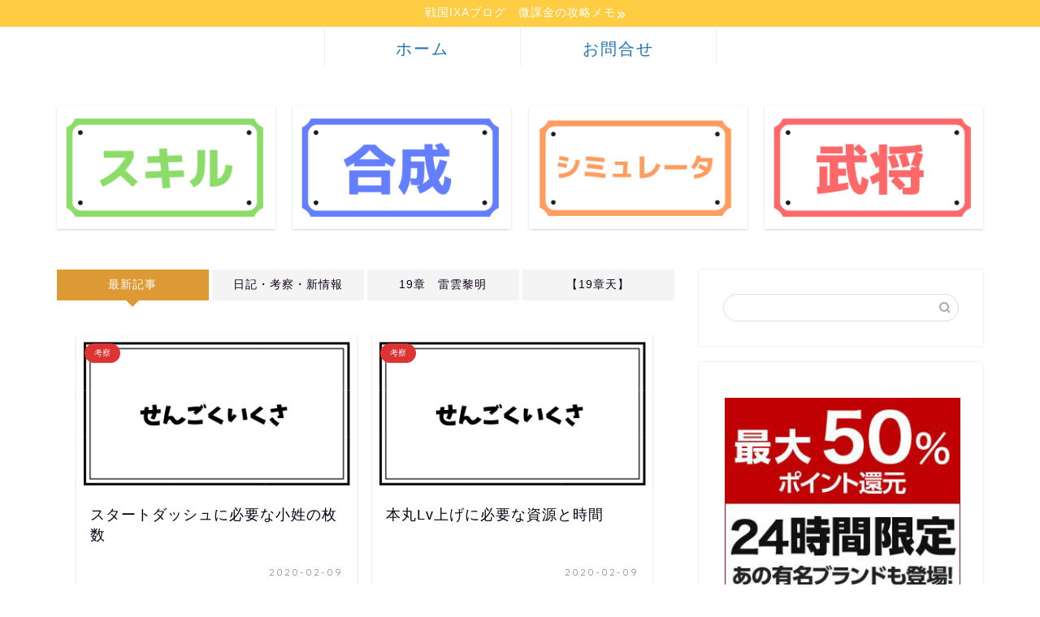

--- FILE ---
content_type: text/html; charset=UTF-8
request_url: https://ixaixa.com/page/4
body_size: 14778
content:
<!DOCTYPE html>
<html lang="ja">
<head prefix="og: http://ogp.me/ns# fb: http://ogp.me/ns/fb# article: http://ogp.me/ns/article#">
<meta charset="utf-8">
<meta http-equiv="X-UA-Compatible" content="IE=edge">
<meta name="viewport" content="width=device-width, initial-scale=1">
<!-- ここからOGP -->
<meta property="og:type" content="blog">
<meta property="og:title" content="戦国IXAブログ　微課金の攻略メモ｜戦国IXAブログ　微課金の攻略メモ">
<meta property="og:url" content="https://ixaixa.com">
<meta property="og:description" content="戦国IXAブログ　微課金の攻略メモ">
<meta property="og:image" content="https://ixaixa.com/wp-content/themes/jin/img/noimg.png">
<meta property="og:site_name" content="戦国IXAブログ　微課金の攻略メモ">
<meta property="fb:admins" content="">
<meta name="twitter:card" content="summary">
<!-- ここまでOGP --> 

<meta name="description" itemprop="description" content="戦国IXAブログ　微課金の攻略メモ">
<link rel="shortcut icon" href="https://ixaixa.com/wp-content/themes/jin/favicon.ico">

<title>戦国IXAブログ　微課金の攻略メモ｜戦国IXAブログ　微課金の攻略メモ</title>
<link rel='dns-prefetch' href='//ajax.googleapis.com' />
<link rel='dns-prefetch' href='//cdnjs.cloudflare.com' />
<link rel='dns-prefetch' href='//use.fontawesome.com' />
<link rel='dns-prefetch' href='//s.w.org' />
<link rel="alternate" type="application/rss+xml" title="戦国IXAブログ　微課金の攻略メモ &raquo; フィード" href="https://ixaixa.com/feed" />
<link rel="alternate" type="application/rss+xml" title="戦国IXAブログ　微課金の攻略メモ &raquo; コメントフィード" href="https://ixaixa.com/comments/feed" />
		<script type="text/javascript">
			window._wpemojiSettings = {"baseUrl":"https:\/\/s.w.org\/images\/core\/emoji\/12.0.0-1\/72x72\/","ext":".png","svgUrl":"https:\/\/s.w.org\/images\/core\/emoji\/12.0.0-1\/svg\/","svgExt":".svg","source":{"concatemoji":"https:\/\/ixaixa.com\/wp-includes\/js\/wp-emoji-release.min.js?ver=5.3.20"}};
			!function(e,a,t){var n,r,o,i=a.createElement("canvas"),p=i.getContext&&i.getContext("2d");function s(e,t){var a=String.fromCharCode;p.clearRect(0,0,i.width,i.height),p.fillText(a.apply(this,e),0,0);e=i.toDataURL();return p.clearRect(0,0,i.width,i.height),p.fillText(a.apply(this,t),0,0),e===i.toDataURL()}function c(e){var t=a.createElement("script");t.src=e,t.defer=t.type="text/javascript",a.getElementsByTagName("head")[0].appendChild(t)}for(o=Array("flag","emoji"),t.supports={everything:!0,everythingExceptFlag:!0},r=0;r<o.length;r++)t.supports[o[r]]=function(e){if(!p||!p.fillText)return!1;switch(p.textBaseline="top",p.font="600 32px Arial",e){case"flag":return s([127987,65039,8205,9895,65039],[127987,65039,8203,9895,65039])?!1:!s([55356,56826,55356,56819],[55356,56826,8203,55356,56819])&&!s([55356,57332,56128,56423,56128,56418,56128,56421,56128,56430,56128,56423,56128,56447],[55356,57332,8203,56128,56423,8203,56128,56418,8203,56128,56421,8203,56128,56430,8203,56128,56423,8203,56128,56447]);case"emoji":return!s([55357,56424,55356,57342,8205,55358,56605,8205,55357,56424,55356,57340],[55357,56424,55356,57342,8203,55358,56605,8203,55357,56424,55356,57340])}return!1}(o[r]),t.supports.everything=t.supports.everything&&t.supports[o[r]],"flag"!==o[r]&&(t.supports.everythingExceptFlag=t.supports.everythingExceptFlag&&t.supports[o[r]]);t.supports.everythingExceptFlag=t.supports.everythingExceptFlag&&!t.supports.flag,t.DOMReady=!1,t.readyCallback=function(){t.DOMReady=!0},t.supports.everything||(n=function(){t.readyCallback()},a.addEventListener?(a.addEventListener("DOMContentLoaded",n,!1),e.addEventListener("load",n,!1)):(e.attachEvent("onload",n),a.attachEvent("onreadystatechange",function(){"complete"===a.readyState&&t.readyCallback()})),(n=t.source||{}).concatemoji?c(n.concatemoji):n.wpemoji&&n.twemoji&&(c(n.twemoji),c(n.wpemoji)))}(window,document,window._wpemojiSettings);
		</script>
		<style type="text/css">
img.wp-smiley,
img.emoji {
	display: inline !important;
	border: none !important;
	box-shadow: none !important;
	height: 1em !important;
	width: 1em !important;
	margin: 0 .07em !important;
	vertical-align: -0.1em !important;
	background: none !important;
	padding: 0 !important;
}
</style>
	<link rel='stylesheet' id='wp-block-library-css'  href='https://ixaixa.com/wp-includes/css/dist/block-library/style.min.css?ver=5.3.20' type='text/css' media='all' />
<link rel='stylesheet' id='contact-form-7-css'  href='https://ixaixa.com/wp-content/plugins/contact-form-7/includes/css/styles.css?ver=5.1.6' type='text/css' media='all' />
<link rel='stylesheet' id='toc-screen-css'  href='https://ixaixa.com/wp-content/plugins/table-of-contents-plus/screen.min.css?ver=2002' type='text/css' media='all' />
<link rel='stylesheet' id='theme-style-css'  href='https://ixaixa.com/wp-content/themes/jin/style.css?ver=5.3.20' type='text/css' media='all' />
<link rel='stylesheet' id='fontawesome-style-css'  href='https://use.fontawesome.com/releases/v5.6.3/css/all.css?ver=5.3.20' type='text/css' media='all' />
<link rel='stylesheet' id='swiper-style-css'  href='https://cdnjs.cloudflare.com/ajax/libs/Swiper/4.0.7/css/swiper.min.css?ver=5.3.20' type='text/css' media='all' />
<link rel='stylesheet' id='tablepress-default-css'  href='https://ixaixa.com/wp-content/plugins/tablepress/css/default.min.css?ver=1.10' type='text/css' media='all' />
<script type='text/javascript'>
var DTGS_NONCE_FRONTEND = "d6c5d9c184"
</script>
<link rel='https://api.w.org/' href='https://ixaixa.com/wp-json/' />
<meta name="generator" content="Site Kit by Google 1.8.1" /><style type="text/css">div#toc_container ul li {font-size: 80%;}</style>	<style type="text/css">
		#wrapper{
							background-color: #ffffff;
				background-image: url();
					}
		.related-entry-headline-text span:before,
		#comment-title span:before,
		#reply-title span:before{
			background-color: #dd9933;
			border-color: #dd9933!important;
		}
		
		#breadcrumb:after,
		#page-top a{	
			background-color: #969696;
		}
				#footer-widget-area{
			background-color: #969696;
			border: none!important;
		}
		.footer-inner a
		#copyright,
		#copyright-center{
			border-color: taransparent!important;
			color: #0d0015!important;
		}
				.page-top-footer a{
			color: #969696!important;
		}
				#breadcrumb ul li,
		#breadcrumb ul li a{
			color: #969696!important;
		}
		
		body,
		a,
		a:link,
		a:visited,
		.my-profile,
		.widgettitle,
		.tabBtn-mag label{
			color: #0d0015;
		}
		a:hover{
			color: #e22255;
		}
						.widget_nav_menu ul > li > a:before,
		.widget_categories ul > li > a:before,
		.widget_pages ul > li > a:before,
		.widget_recent_entries ul > li > a:before,
		.widget_archive ul > li > a:before,
		.widget_archive form:after,
		.widget_categories form:after,
		.widget_nav_menu ul > li > ul.sub-menu > li > a:before,
		.widget_categories ul > li > .children > li > a:before,
		.widget_pages ul > li > .children > li > a:before,
		.widget_nav_menu ul > li > ul.sub-menu > li > ul.sub-menu li > a:before,
		.widget_categories ul > li > .children > li > .children li > a:before,
		.widget_pages ul > li > .children > li > .children li > a:before{
			color: #dd9933;
		}
		.widget_nav_menu ul .sub-menu .sub-menu li a:before{
			background-color: #0d0015!important;
		}
		footer .footer-widget,
		footer .footer-widget a,
		footer .footer-widget ul li,
		.footer-widget.widget_nav_menu ul > li > a:before,
		.footer-widget.widget_categories ul > li > a:before,
		.footer-widget.widget_recent_entries ul > li > a:before,
		.footer-widget.widget_pages ul > li > a:before,
		.footer-widget.widget_archive ul > li > a:before,
		footer .widget_tag_cloud .tagcloud a:before{
			color: #ffffff!important;
			border-color: #ffffff!important;
		}
		footer .footer-widget .widgettitle{
			color: #ffffff!important;
			border-color: #dd3333!important;
		}
		footer .widget_nav_menu ul .children .children li a:before,
		footer .widget_categories ul .children .children li a:before,
		footer .widget_nav_menu ul .sub-menu .sub-menu li a:before{
			background-color: #ffffff!important;
		}
		#drawernav a:hover,
		.post-list-title,
		#prev-next p,
		#toc_container .toc_list li a{
			color: #0d0015!important;
		}
		
		#header-box{
			background-color: #ffffff;
		}
												@media (min-width: 768px) {
			.top-image-meta{
				margin-top: calc(0px - 30px);
			}
		}
		@media (min-width: 1200px) {
			.top-image-meta{
				margin-top: calc(0px);
			}
		}
				.pickup-contents:before{
			background-color: #ffffff!important;
		}
		
		.main-image-text{
			color: #dd3333;
		}
		.main-image-text-sub{
			color: #5e6c77;
		}
		
						#site-info{
			padding-top: 1px!important;
			padding-bottom: 1px!important;
		}
				
		#site-info span a{
			color: #0d0015!important;
		}
		
				#headmenu .headsns .line a svg{
			fill: #000000!important;
		}
		#headmenu .headsns a,
		#headmenu{
			color: #000000!important;
			border-color:#000000!important;
		}
						.profile-follow .line-sns a svg{
			fill: #dd9933!important;
		}
		.profile-follow .line-sns a:hover svg{
			fill: #dd3333!important;
		}
		.profile-follow a{
			color: #dd9933!important;
			border-color:#dd9933!important;
		}
		.profile-follow a:hover,
		#headmenu .headsns a:hover{
			color:#dd3333!important;
			border-color:#dd3333!important;
		}
				.search-box:hover{
			color:#dd3333!important;
			border-color:#dd3333!important;
		}
				#header #headmenu .headsns .line a:hover svg{
			fill:#dd3333!important;
		}
		.cps-icon-bar,
		#navtoggle:checked + .sp-menu-open .cps-icon-bar{
			background-color: #0d0015;
		}
		#nav-container{
			background-color: #ffffff;
		}
		.menu-box .menu-item svg{
			fill:#1e73be;
		}
		#drawernav ul.menu-box > li > a,
		#drawernav2 ul.menu-box > li > a,
		#drawernav3 ul.menu-box > li > a,
		#drawernav4 ul.menu-box > li > a,
		#drawernav5 ul.menu-box > li > a,
		#drawernav ul.menu-box > li.menu-item-has-children:after,
		#drawernav2 ul.menu-box > li.menu-item-has-children:after,
		#drawernav3 ul.menu-box > li.menu-item-has-children:after,
		#drawernav4 ul.menu-box > li.menu-item-has-children:after,
		#drawernav5 ul.menu-box > li.menu-item-has-children:after{
			color: #1e73be!important;
		}
		#drawernav ul.menu-box li a,
		#drawernav2 ul.menu-box li a,
		#drawernav3 ul.menu-box li a,
		#drawernav4 ul.menu-box li a,
		#drawernav5 ul.menu-box li a{
			font-size: 20px!important;
		}
		#drawernav3 ul.menu-box > li{
			color: #0d0015!important;
		}
		#drawernav4 .menu-box > .menu-item > a:after,
		#drawernav3 .menu-box > .menu-item > a:after,
		#drawernav .menu-box > .menu-item > a:after{
			background-color: #1e73be!important;
		}
		#drawernav2 .menu-box > .menu-item:hover,
		#drawernav5 .menu-box > .menu-item:hover{
			border-top-color: #dd9933!important;
		}
				.cps-info-bar a{
			background-color: #ffcd44!important;
		}
				@media (min-width: 768px) {
			.post-list-mag .post-list-item:not(:nth-child(2n)){
				margin-right: 2.6%;
			}
		}
				@media (min-width: 768px) {
			#tab-1:checked ~ .tabBtn-mag li [for="tab-1"]:after,
			#tab-2:checked ~ .tabBtn-mag li [for="tab-2"]:after,
			#tab-3:checked ~ .tabBtn-mag li [for="tab-3"]:after,
			#tab-4:checked ~ .tabBtn-mag li [for="tab-4"]:after{
				border-top-color: #dd9933!important;
			}
			.tabBtn-mag label{
				border-bottom-color: #dd9933!important;
			}
		}
		#tab-1:checked ~ .tabBtn-mag li [for="tab-1"],
		#tab-2:checked ~ .tabBtn-mag li [for="tab-2"],
		#tab-3:checked ~ .tabBtn-mag li [for="tab-3"],
		#tab-4:checked ~ .tabBtn-mag li [for="tab-4"],
		#prev-next a.next:after,
		#prev-next a.prev:after,
		.more-cat-button a:hover span:before{
			background-color: #dd9933!important;
		}
		

		.swiper-slide .post-list-cat,
		.post-list-mag .post-list-cat,
		.post-list-mag3col .post-list-cat,
		.post-list-mag-sp1col .post-list-cat,
		.swiper-pagination-bullet-active,
		.pickup-cat,
		.post-list .post-list-cat,
		#breadcrumb .bcHome a:hover span:before,
		.popular-item:nth-child(1) .pop-num,
		.popular-item:nth-child(2) .pop-num,
		.popular-item:nth-child(3) .pop-num{
			background-color: #dd3333!important;
		}
		.sidebar-btn a,
		.profile-sns-menu{
			background-color: #dd3333!important;
		}
		.sp-sns-menu a,
		.pickup-contents-box a:hover .pickup-title{
			border-color: #dd9933!important;
			color: #dd9933!important;
		}
				.pickup-image:after{
			display: none;
		}
				.pro-line svg{
			fill: #dd9933!important;
		}
		.cps-post-cat a,
		.meta-cat,
		.popular-cat{
			background-color: #dd3333!important;
			border-color: #dd3333!important;
		}
		.tagicon,
		.tag-box a,
		#toc_container .toc_list > li,
		#toc_container .toc_title{
			color: #dd9933!important;
		}
		.widget_tag_cloud a::before{
			color: #0d0015!important;
		}
		.tag-box a,
		#toc_container:before{
			border-color: #dd9933!important;
		}
		.cps-post-cat a:hover{
			color: #e22255!important;
		}
		.pagination li:not([class*="current"]) a:hover,
		.widget_tag_cloud a:hover{
			background-color: #dd9933!important;
		}
		.pagination li:not([class*="current"]) a:hover{
			opacity: 0.5!important;
		}
		.pagination li.current a{
			background-color: #dd9933!important;
			border-color: #dd9933!important;
		}
		.nextpage a:hover span {
			color: #dd9933!important;
			border-color: #dd9933!important;
		}
		.cta-content:before{
			background-color: #ffffff!important;
		}
		.cta-text,
		.info-title{
			color: #877179!important;
		}
		#footer-widget-area.footer_style1 .widgettitle{
			border-color: #dd3333!important;
		}
		.sidebar_style1 .widgettitle,
		.sidebar_style5 .widgettitle{
			border-color: #dd9933!important;
		}
		.sidebar_style2 .widgettitle,
		.sidebar_style4 .widgettitle,
		.sidebar_style6 .widgettitle,
		#home-bottom-widget .widgettitle,
		#home-top-widget .widgettitle,
		#post-bottom-widget .widgettitle,
		#post-top-widget .widgettitle{
			background-color: #dd9933!important;
		}
		#home-bottom-widget .widget_search .search-box input[type="submit"],
		#home-top-widget .widget_search .search-box input[type="submit"],
		#post-bottom-widget .widget_search .search-box input[type="submit"],
		#post-top-widget .widget_search .search-box input[type="submit"]{
			background-color: #dd3333!important;
		}
		
		.tn-logo-size{
			font-size: 100%!important;
		}
		@media (min-width: 768px) {
		.tn-logo-size img{
			width: calc(100%*2.2)!important;
		}
		}
		@media (min-width: 1200px) {
		.tn-logo-size img{
			width: 100%!important;
		}
		}
		.sp-logo-size{
			font-size: 100%!important;
		}
		.sp-logo-size img{
			width: 100%!important;
		}
				.cps-post-main ul > li:before,
		.cps-post-main ol > li:before{
			background-color: #dd3333!important;
		}
		.profile-card .profile-title{
			background-color: #dd9933!important;
		}
		.profile-card{
			border-color: #dd9933!important;
		}
		.cps-post-main a{
			color:#1e73be;
		}
		.cps-post-main .marker{
			background: -webkit-linear-gradient( transparent 80%, #ffe2e9 0% ) ;
			background: linear-gradient( transparent 80%, #ffe2e9 0% ) ;
		}
		.cps-post-main .marker2{
			background: -webkit-linear-gradient( transparent 80%, #ffe8f0 0% ) ;
			background: linear-gradient( transparent 80%, #ffe8f0 0% ) ;
		}
		
		
		.simple-box1{
			border-color:#f79bb1!important;
		}
		.simple-box2{
			border-color:#f2bf7d!important;
		}
		.simple-box3{
			border-color:#68d6cb!important;
		}
		.simple-box4{
			border-color:#7badd8!important;
		}
		.simple-box4:before{
			background-color: #7badd8;
		}
		.simple-box5{
			border-color:#e896c7!important;
		}
		.simple-box5:before{
			background-color: #e896c7;
		}
		.simple-box6{
			background-color:#fffdef!important;
		}
		.simple-box7{
			border-color:#def1f9!important;
		}
		.simple-box7:before{
			background-color:#def1f9!important;
		}
		.simple-box8{
			border-color:#96ddc1!important;
		}
		.simple-box8:before{
			background-color:#96ddc1!important;
		}
		.simple-box9:before{
			background-color:#e1c0e8!important;
		}
				.simple-box9:after{
			border-color:#e1c0e8 #e1c0e8 #fff #fff!important;
		}
				
		.kaisetsu-box1:before,
		.kaisetsu-box1-title{
			background-color:#ffb49e!important;
		}
		.kaisetsu-box2{
			border-color:#9acc1e!important;
		}
		.kaisetsu-box2-title{
			background-color:#9acc1e!important;
		}
		.kaisetsu-box4{
			border-color:#ea91a9!important;
		}
		.kaisetsu-box4-title{
			background-color:#ea91a9!important;
		}
		.kaisetsu-box5:before{
			background-color:#57b3ba!important;
		}
		.kaisetsu-box5-title{
			background-color:#57b3ba!important;
		}
		
		.concept-box1{
			border-color:#85db8f!important;
		}
		.concept-box1:after{
			background-color:#85db8f!important;
		}
		.concept-box1:before{
			content:"ポイント"!important;
			color:#85db8f!important;
		}
		.concept-box2{
			border-color:#f7cf6a!important;
		}
		.concept-box2:after{
			background-color:#f7cf6a!important;
		}
		.concept-box2:before{
			content:"注意点"!important;
			color:#f7cf6a!important;
		}
		.concept-box3{
			border-color:#86cee8!important;
		}
		.concept-box3:after{
			background-color:#86cee8!important;
		}
		.concept-box3:before{
			content:"良い例"!important;
			color:#86cee8!important;
		}
		.concept-box4{
			border-color:#ed8989!important;
		}
		.concept-box4:after{
			background-color:#ed8989!important;
		}
		.concept-box4:before{
			content:"悪い例"!important;
			color:#ed8989!important;
		}
		.concept-box5{
			border-color:#9e9e9e!important;
		}
		.concept-box5:after{
			background-color:#9e9e9e!important;
		}
		.concept-box5:before{
			content:"参考"!important;
			color:#9e9e9e!important;
		}
		.concept-box6{
			border-color:#8eaced!important;
		}
		.concept-box6:after{
			background-color:#8eaced!important;
		}
		.concept-box6:before{
			content:"メモ"!important;
			color:#8eaced!important;
		}
		
		.innerlink-box1,
		.blog-card{
			border-color:#9acc1e!important;
		}
		.innerlink-box1-title{
			background-color:#9acc1e!important;
			border-color:#9acc1e!important;
		}
		.innerlink-box1:before,
		.blog-card-hl-box{
			background-color:#9acc1e!important;
		}
				
		.color-button01 a,
		.color-button01 a:hover,
		.color-button01:before{
			background-color: #9acc1e!important;
		}
		.top-image-btn-color a,
		.top-image-btn-color a:hover,
		.top-image-btn-color:before{
			background-color: #ffcd44!important;
		}
		.color-button02 a,
		.color-button02 a:hover,
		.color-button02:before{
			background-color: #e22255!important;
		}
		
		.color-button01-big a,
		.color-button01-big a:hover,
		.color-button01-big:before{
			background-color: #e22255!important;
		}
		.color-button01-big a,
		.color-button01-big:before{
			border-radius: 5px!important;
		}
		.color-button01-big a{
			padding-top: 20px!important;
			padding-bottom: 20px!important;
		}
		
		.color-button02-big a,
		.color-button02-big a:hover,
		.color-button02-big:before{
			background-color: #e25178!important;
		}
		.color-button02-big a,
		.color-button02-big:before{
			border-radius: 40px!important;
		}
		.color-button02-big a{
			padding-top: 20px!important;
			padding-bottom: 20px!important;
		}
				.color-button01-big{
			width: 75%!important;
		}
		.color-button02-big{
			width: 75%!important;
		}
				
		
					.top-image-btn-color a:hover,
			.color-button01 a:hover,
			.color-button02 a:hover,
			.color-button01-big a:hover,
			.color-button02-big a:hover{
				opacity: 1;
			}
				
		.h2-style01 h2,
		.h2-style02 h2:before,
		.h2-style03 h2,
		.h2-style04 h2:before,
		.h2-style05 h2,
		.h2-style07 h2:before,
		.h2-style07 h2:after,
		.h3-style03 h3:before,
		.h3-style02 h3:before,
		.h3-style05 h3:before,
		.h3-style07 h3:before,
		.h2-style08 h2:after,
		.h2-style10 h2:before,
		.h2-style10 h2:after,
		.h3-style02 h3:after,
		.h4-style02 h4:before{
			background-color: #dd9933!important;
		}
		.h3-style01 h3,
		.h3-style04 h3,
		.h3-style05 h3,
		.h3-style06 h3,
		.h4-style01 h4,
		.h2-style02 h2,
		.h2-style08 h2,
		.h2-style08 h2:before,
		.h2-style09 h2,
		.h4-style03 h4{
			border-color: #dd9933!important;
		}
		.h2-style05 h2:before{
			border-top-color: #dd9933!important;
		}
		.h2-style06 h2:before,
		.sidebar_style3 .widgettitle:after{
			background-image: linear-gradient(
				-45deg,
				transparent 25%,
				#dd9933 25%,
				#dd9933 50%,
				transparent 50%,
				transparent 75%,
				#dd9933 75%,
				#dd9933			);
		}
				.jin-h2-icons.h2-style02 h2 .jic:before,
		.jin-h2-icons.h2-style04 h2 .jic:before,
		.jin-h2-icons.h2-style06 h2 .jic:before,
		.jin-h2-icons.h2-style07 h2 .jic:before,
		.jin-h2-icons.h2-style08 h2 .jic:before,
		.jin-h2-icons.h2-style09 h2 .jic:before,
		.jin-h2-icons.h2-style10 h2 .jic:before,
		.jin-h3-icons.h3-style01 h3 .jic:before,
		.jin-h3-icons.h3-style02 h3 .jic:before,
		.jin-h3-icons.h3-style03 h3 .jic:before,
		.jin-h3-icons.h3-style04 h3 .jic:before,
		.jin-h3-icons.h3-style05 h3 .jic:before,
		.jin-h3-icons.h3-style06 h3 .jic:before,
		.jin-h3-icons.h3-style07 h3 .jic:before,
		.jin-h4-icons.h4-style01 h4 .jic:before,
		.jin-h4-icons.h4-style02 h4 .jic:before,
		.jin-h4-icons.h4-style03 h4 .jic:before,
		.jin-h4-icons.h4-style04 h4 .jic:before{
			color:#dd9933;
		}
		
		@media all and (-ms-high-contrast:none){
			*::-ms-backdrop, .color-button01:before,
			.color-button02:before,
			.color-button01-big:before,
			.color-button02-big:before{
				background-color: #595857!important;
			}
		}
		
		.jin-lp-h2 h2,
		.jin-lp-h2 h2{
			background-color: transparent!important;
			border-color: transparent!important;
			color: #0d0015!important;
		}
		.jincolumn-h3style2{
			border-color:#dd9933!important;
		}
		.jinlph2-style1 h2:first-letter{
			color:#dd9933!important;
		}
		.jinlph2-style2 h2,
		.jinlph2-style3 h2{
			border-color:#dd9933!important;
		}
		.jin-photo-title .jin-fusen1-down,
		.jin-photo-title .jin-fusen1-even,
		.jin-photo-title .jin-fusen1-up{
			border-left-color:#dd9933;
		}
		.jin-photo-title .jin-fusen2,
		.jin-photo-title .jin-fusen3{
			background-color:#dd9933;
		}
		.jin-photo-title .jin-fusen2:before,
		.jin-photo-title .jin-fusen3:before {
			border-top-color: #dd9933;
		}
		
		
	</style>
<link rel="prev" href="https://ixaixa.com/page/3" />
<link rel="next" href="https://ixaixa.com/page/5" />
		<style type="text/css" id="wp-custom-css">
			.proflink a{
	display:block;
	text-align:center;
	padding:7px 10px;
	background:#aaa;/*カラーは変更*/
	width:50%;
	margin:0 auto;
	margin-top:20px;
	border-radius:20px;
	border:3px double #fff;
	font-size:0.65rem;
	color:#fff;
}
.proflink a:hover{
		opacity:0.75;
}		</style>
			
<!--カエレバCSS-->
<link href="https://ixaixa.com/wp-content/themes/jin/css/kaereba.css" rel="stylesheet" />
<!--アプリーチCSS-->

<!-- Global site tag (gtag.js) - Google Analytics -->
<script async src="https://www.googletagmanager.com/gtag/js?id=UA-65841752-1"></script>
<script>
  window.dataLayer = window.dataLayer || [];
  function gtag(){dataLayer.push(arguments);}
  gtag('js', new Date());

  gtag('config', 'UA-65841752-1');
</script>
</head>
<body class="home blog paged paged-4" id="nofont-style">
<div id="wrapper">

		
	<div id="scroll-content" class="animate-off">
	
		<!--ヘッダー-->

									<div class="cps-info-bar animate-off">
			<a href="https://ixaixa.com/"><span>戦国IXAブログ　微課金の攻略メモ</span></a>
		</div>
		
<div id="header-box" class="tn_off header-box animate-off">
	<div id="header" class="header-type2 header animate-off">
		
		<div id="site-info" class="ef">
												<span class="tn-logo-size"><a href='https://ixaixa.com/' title='戦国IXAブログ　微課金の攻略メモ' rel='home'>戦国IXAブログ　微課金の攻略メモ</a></span>
									</div>

	
				<div id="headmenu">
			<span class="headsns tn_sns_off">
									<span class="twitter"><a href="#"><i class="jic-type jin-ifont-twitter" aria-hidden="true"></i></a></span>
													<span class="facebook">
					<a href="#"><i class="jic-type jin-ifont-facebook" aria-hidden="true"></i></a>
					</span>
													<span class="instagram">
					<a href="#"><i class="jic-type jin-ifont-instagram" aria-hidden="true"></i></a>
					</span>
									
									<span class="line">
						<a href="#" target="_blank"><i class="jic-type jin-ifont-line" aria-hidden="true"></i></a>
					</span>
									

			</span>
			<span class="headsearch tn_search_on">
				<form class="search-box" role="search" method="get" id="searchform" action="https://ixaixa.com/">
	<input type="search" placeholder="" class="text search-text" value="" name="s" id="s">
	<input type="submit" id="searchsubmit" value="&#xe931;">
</form>
			</span>
		</div>
		
	</div>
	
		
</div>

		
	<!--グローバルナビゲーション layout1-->
				<div id="nav-container" class="header-style3-animate animate-off">
			<div id="drawernav2" class="ef">
				<nav class="fixed-content"><ul class="menu-box"><li class="menu-item menu-item-type-custom menu-item-object-custom current-menu-item menu-item-home menu-item-2783"><a href="http://ixaixa.com">ホーム</a></li>
<li class="menu-item menu-item-type-post_type menu-item-object-page menu-item-3224"><a href="https://ixaixa.com/inquiry">お問合せ</a></li>
</ul></nav>			</div>
		</div>
				<!--グローバルナビゲーション layout1-->
		
		<!--ヘッダー-->

		<div class="clearfix"></div>

			
								<div class="pickup-contents-box animate-off">
	<ul class="pickup-contents">
			<li>
							<a href="https://ixaixa.com/archives/7365">
					<div class="pickup-image">
													<img src="https://ixaixa.com/wp-content/uploads/2019/12/スキル-640x360.png" alt="" width="640" height="360" />
																	</div>
				</a>
					</li>
			<li>
							<a href="https://ixaixa.com/archives/8404">
					<div class="pickup-image">
													<img src="https://ixaixa.com/wp-content/uploads/2019/12/合成-640x360.png" alt="" width="640" height="360" />
																	</div>
				</a>
					</li>
			<li>
										<a href="https://ixaixa.com/archives/category/auto">
					<div class="pickup-image">
													<img src="https://ixaixa.com/wp-content/uploads/2019/12/シミュレータ-640x360.png"/>
																	</div>
				</a>
					</li>
			<li>
							<a href="https://ixaixa.com/archives/7722">
					<div class="pickup-image">
													<img src="https://ixaixa.com/wp-content/uploads/2019/12/武将-640x360.png" alt="" width="640" height="360" />
																	</div>
				</a>
					</li>
		</ul>
</div>
			
		
	<div id="contents">

		<!--メインコンテンツ-->
		
				
			<main id="main-contents" class="main-contents animate-off" itemscope itemtype="https://schema.org/Blog">
				
				
									<div class="toppost-list-box">
		<input type="radio" name="switch" id="tab-1" checked>
	<input type="radio" name="switch" id="tab-2">
	<input type="radio" name="switch" id="tab-3">
	<input type="radio" name="switch" id="tab-4">
	<input type="radio" name="switch" id="tab-5">
	
	<ul class="tabBtn-mag">
		<li><label for="tab-1">最新記事</label></li>
						<li><label for="tab-2">日記・考察・新情報</label></li>
								<li><label for="tab-3">19章　雷雲黎明</label></li>
								<li><label for="tab-4">【19章天】</label></li>
					</ul>
	<div class="toppost-list-box-inner">
	
		<div class="post-list-mag autoheight">
			
										

<article class="post-list-item" itemscope itemtype="https://schema.org/BlogPosting">
	<a class="post-list-link" rel="bookmark" href="https://ixaixa.com/archives/11556" itemprop='mainEntityOfPage'>
		<div class="post-list-inner">
			<div class="post-list-thumb" itemprop="image" itemscope itemtype="https://schema.org/ImageObject">
															<img src="https://ixaixa.com/wp-content/uploads/2019/05/ai-014.png" width="480" height="270" alt="no image" />
						<meta itemprop="url" content="https://ixaixa.com/wp-content/themes/jin/img/noimg320.png">
						<meta itemprop="width" content="480">
						<meta itemprop="height" content="270">
												</div>
			<div class="post-list-meta vcard">
								<span class="post-list-cat category-kousatu" style="background-color:!important;" itemprop="keywords">考察</span>
				
				<h2 class="post-list-title entry-title" itemprop="headline">スタートダッシュに必要な小姓の枚数</h2>

									<span class="post-list-date date updated ef" itemprop="datePublished dateModified" datetime="2020-02-09" content="2020-02-09">2020-02-09</span>
				
				<span class="writer fn" itemprop="author" itemscope itemtype="https://schema.org/Person"><span itemprop="name">花梨</span></span>

				<div class="post-list-publisher" itemprop="publisher" itemscope itemtype="https://schema.org/Organization">
					<span itemprop="logo" itemscope itemtype="https://schema.org/ImageObject">
						<span itemprop="url"></span>
					</span>
					<span itemprop="name">戦国IXAブログ　微課金の攻略メモ</span>
				</div>
			</div>
		</div>
	</a>
</article>


<article class="post-list-item" itemscope itemtype="https://schema.org/BlogPosting">
	<a class="post-list-link" rel="bookmark" href="https://ixaixa.com/archives/11552" itemprop='mainEntityOfPage'>
		<div class="post-list-inner">
			<div class="post-list-thumb" itemprop="image" itemscope itemtype="https://schema.org/ImageObject">
															<img src="https://ixaixa.com/wp-content/uploads/2019/05/ai-014.png" width="480" height="270" alt="no image" />
						<meta itemprop="url" content="https://ixaixa.com/wp-content/themes/jin/img/noimg320.png">
						<meta itemprop="width" content="480">
						<meta itemprop="height" content="270">
												</div>
			<div class="post-list-meta vcard">
								<span class="post-list-cat category-kousatu" style="background-color:!important;" itemprop="keywords">考察</span>
				
				<h2 class="post-list-title entry-title" itemprop="headline">本丸Lv上げに必要な資源と時間</h2>

									<span class="post-list-date date updated ef" itemprop="datePublished dateModified" datetime="2020-02-09" content="2020-02-09">2020-02-09</span>
				
				<span class="writer fn" itemprop="author" itemscope itemtype="https://schema.org/Person"><span itemprop="name">花梨</span></span>

				<div class="post-list-publisher" itemprop="publisher" itemscope itemtype="https://schema.org/Organization">
					<span itemprop="logo" itemscope itemtype="https://schema.org/ImageObject">
						<span itemprop="url"></span>
					</span>
					<span itemprop="name">戦国IXAブログ　微課金の攻略メモ</span>
				</div>
			</div>
		</div>
	</a>
</article>


<article class="post-list-item" itemscope itemtype="https://schema.org/BlogPosting">
	<a class="post-list-link" rel="bookmark" href="https://ixaixa.com/archives/11547" itemprop='mainEntityOfPage'>
		<div class="post-list-inner">
			<div class="post-list-thumb" itemprop="image" itemscope itemtype="https://schema.org/ImageObject">
															<img src="https://ixaixa.com/wp-content/uploads/2020/02/5092.png" class="attachment-small_size size-small_size wp-post-image" alt="" srcset="https://ixaixa.com/wp-content/uploads/2020/02/5092.png 468w, https://ixaixa.com/wp-content/uploads/2020/02/5092-300x204.png 300w" sizes="(max-width: 468px) 100vw, 468px" />						<meta itemprop="url" content="https://ixaixa.com/wp-content/uploads/2020/02/5092.png">
						<meta itemprop="width" content="640">
						<meta itemprop="height" content="360">
												</div>
			<div class="post-list-meta vcard">
								<span class="post-list-cat category-kousatu" style="background-color:!important;" itemprop="keywords">考察</span>
				
				<h2 class="post-list-title entry-title" itemprop="headline">摩阿姫から椿姫の時代へ</h2>

									<span class="post-list-date date updated ef" itemprop="datePublished dateModified" datetime="2020-02-09" content="2020-02-09">2020-02-09</span>
				
				<span class="writer fn" itemprop="author" itemscope itemtype="https://schema.org/Person"><span itemprop="name">花梨</span></span>

				<div class="post-list-publisher" itemprop="publisher" itemscope itemtype="https://schema.org/Organization">
					<span itemprop="logo" itemscope itemtype="https://schema.org/ImageObject">
						<span itemprop="url"></span>
					</span>
					<span itemprop="name">戦国IXAブログ　微課金の攻略メモ</span>
				</div>
			</div>
		</div>
	</a>
</article>


<article class="post-list-item" itemscope itemtype="https://schema.org/BlogPosting">
	<a class="post-list-link" rel="bookmark" href="https://ixaixa.com/archives/11540" itemprop='mainEntityOfPage'>
		<div class="post-list-inner">
			<div class="post-list-thumb" itemprop="image" itemscope itemtype="https://schema.org/ImageObject">
															<img src="https://ixaixa.com/wp-content/uploads/2019/05/ai-014.png" width="480" height="270" alt="no image" />
						<meta itemprop="url" content="https://ixaixa.com/wp-content/themes/jin/img/noimg320.png">
						<meta itemprop="width" content="480">
						<meta itemprop="height" content="270">
												</div>
			<div class="post-list-meta vcard">
								<span class="post-list-cat category-19%e7%ab%a0%e3%80%80%e9%9b%b7%e9%9b%b2%e9%bb%8e%e6%98%8e" style="background-color:!important;" itemprop="keywords">19章　雷雲黎明</span>
				
				<h2 class="post-list-title entry-title" itemprop="headline">デッキコストアップが少しオトクに♪</h2>

									<span class="post-list-date date updated ef" itemprop="datePublished dateModified" datetime="2020-02-08" content="2020-02-08">2020-02-08</span>
				
				<span class="writer fn" itemprop="author" itemscope itemtype="https://schema.org/Person"><span itemprop="name">花梨</span></span>

				<div class="post-list-publisher" itemprop="publisher" itemscope itemtype="https://schema.org/Organization">
					<span itemprop="logo" itemscope itemtype="https://schema.org/ImageObject">
						<span itemprop="url"></span>
					</span>
					<span itemprop="name">戦国IXAブログ　微課金の攻略メモ</span>
				</div>
			</div>
		</div>
	</a>
</article>


			<div class="post-list-item pconly">
			<div class="post-list-inner-infeed">
				<script async src="//pagead2.googlesyndication.com/pagead/js/adsbygoogle.js"></script>
<ins class="adsbygoogle"
     style="display:block"
     data-ad-format="fluid"
     data-ad-layout-key="-7x+eo+1+2-5"
     data-ad-client="ca-pub-2766895420479094"
     data-ad-slot="6342598913"></ins>
<script>
     (adsbygoogle = window.adsbygoogle || []).push({});
</script>			</div>
		</div>

	
	
	

<article class="post-list-item" itemscope itemtype="https://schema.org/BlogPosting">
	<a class="post-list-link" rel="bookmark" href="https://ixaixa.com/archives/11506" itemprop='mainEntityOfPage'>
		<div class="post-list-inner">
			<div class="post-list-thumb" itemprop="image" itemscope itemtype="https://schema.org/ImageObject">
															<img src="https://ixaixa.com/wp-content/uploads/2020/02/天下統一戦-640x360.png" class="attachment-small_size size-small_size wp-post-image" alt="" srcset="https://ixaixa.com/wp-content/uploads/2020/02/天下統一戦-640x360.png 640w, https://ixaixa.com/wp-content/uploads/2020/02/天下統一戦-320x180.png 320w" sizes="(max-width: 640px) 100vw, 640px" />						<meta itemprop="url" content="https://ixaixa.com/wp-content/uploads/2020/02/天下統一戦-640x360.png">
						<meta itemprop="width" content="640">
						<meta itemprop="height" content="360">
												</div>
			<div class="post-list-meta vcard">
								<span class="post-list-cat category-diary" style="background-color:!important;" itemprop="keywords">日記</span>
				
				<h2 class="post-list-title entry-title" itemprop="headline">天下統一戦で金300貰ってみた</h2>

									<span class="post-list-date date updated ef" itemprop="datePublished dateModified" datetime="2020-02-07" content="2020-02-07">2020-02-07</span>
				
				<span class="writer fn" itemprop="author" itemscope itemtype="https://schema.org/Person"><span itemprop="name">花梨</span></span>

				<div class="post-list-publisher" itemprop="publisher" itemscope itemtype="https://schema.org/Organization">
					<span itemprop="logo" itemscope itemtype="https://schema.org/ImageObject">
						<span itemprop="url"></span>
					</span>
					<span itemprop="name">戦国IXAブログ　微課金の攻略メモ</span>
				</div>
			</div>
		</div>
	</a>
</article>


<article class="post-list-item" itemscope itemtype="https://schema.org/BlogPosting">
	<a class="post-list-link" rel="bookmark" href="https://ixaixa.com/archives/11497" itemprop='mainEntityOfPage'>
		<div class="post-list-inner">
			<div class="post-list-thumb" itemprop="image" itemscope itemtype="https://schema.org/ImageObject">
															<img src="https://ixaixa.com/wp-content/uploads/2019/05/ai-014.png" width="480" height="270" alt="no image" />
						<meta itemprop="url" content="https://ixaixa.com/wp-content/themes/jin/img/noimg320.png">
						<meta itemprop="width" content="480">
						<meta itemprop="height" content="270">
												</div>
			<div class="post-list-meta vcard">
								<span class="post-list-cat category-%e6%96%b0%e6%83%85%e5%a0%b1" style="background-color:!important;" itemprop="keywords">新情報</span>
				
				<h2 class="post-list-title entry-title" itemprop="headline">極限スキルにBスキル以下を付ける場合の合成確率</h2>

									<span class="post-list-date date updated ef" itemprop="datePublished dateModified" datetime="2020-02-07" content="2020-02-07">2020-02-07</span>
				
				<span class="writer fn" itemprop="author" itemscope itemtype="https://schema.org/Person"><span itemprop="name">花梨</span></span>

				<div class="post-list-publisher" itemprop="publisher" itemscope itemtype="https://schema.org/Organization">
					<span itemprop="logo" itemscope itemtype="https://schema.org/ImageObject">
						<span itemprop="url"></span>
					</span>
					<span itemprop="name">戦国IXAブログ　微課金の攻略メモ</span>
				</div>
			</div>
		</div>
	</a>
</article>


<article class="post-list-item" itemscope itemtype="https://schema.org/BlogPosting">
	<a class="post-list-link" rel="bookmark" href="https://ixaixa.com/archives/11477" itemprop='mainEntityOfPage'>
		<div class="post-list-inner">
			<div class="post-list-thumb" itemprop="image" itemscope itemtype="https://schema.org/ImageObject">
															<img src="https://ixaixa.com/wp-content/uploads/2020/02/天下統一戦-640x360.png" class="attachment-small_size size-small_size wp-post-image" alt="" srcset="https://ixaixa.com/wp-content/uploads/2020/02/天下統一戦-640x360.png 640w, https://ixaixa.com/wp-content/uploads/2020/02/天下統一戦-320x180.png 320w" sizes="(max-width: 640px) 100vw, 640px" />						<meta itemprop="url" content="https://ixaixa.com/wp-content/uploads/2020/02/天下統一戦-640x360.png">
						<meta itemprop="width" content="640">
						<meta itemprop="height" content="360">
												</div>
			<div class="post-list-meta vcard">
								<span class="post-list-cat category-diary" style="background-color:!important;" itemprop="keywords">日記</span>
				
				<h2 class="post-list-title entry-title" itemprop="headline">天下統一戦で金が貰えるので影城主城を解放します</h2>

									<span class="post-list-date date updated ef" itemprop="datePublished dateModified" datetime="2020-02-06" content="2020-02-06">2020-02-06</span>
				
				<span class="writer fn" itemprop="author" itemscope itemtype="https://schema.org/Person"><span itemprop="name">花梨</span></span>

				<div class="post-list-publisher" itemprop="publisher" itemscope itemtype="https://schema.org/Organization">
					<span itemprop="logo" itemscope itemtype="https://schema.org/ImageObject">
						<span itemprop="url"></span>
					</span>
					<span itemprop="name">戦国IXAブログ　微課金の攻略メモ</span>
				</div>
			</div>
		</div>
	</a>
</article>


<article class="post-list-item" itemscope itemtype="https://schema.org/BlogPosting">
	<a class="post-list-link" rel="bookmark" href="https://ixaixa.com/archives/11447" itemprop='mainEntityOfPage'>
		<div class="post-list-inner">
			<div class="post-list-thumb" itemprop="image" itemscope itemtype="https://schema.org/ImageObject">
															<img src="https://ixaixa.com/wp-content/uploads/2019/05/ai-014.png" width="480" height="270" alt="no image" />
						<meta itemprop="url" content="https://ixaixa.com/wp-content/themes/jin/img/noimg320.png">
						<meta itemprop="width" content="480">
						<meta itemprop="height" content="270">
												</div>
			<div class="post-list-meta vcard">
								<span class="post-list-cat category-kousatu" style="background-color:!important;" itemprop="keywords">考察</span>
				
				<h2 class="post-list-title entry-title" itemprop="headline">スキル追加合成の基本【１９章】</h2>

									<span class="post-list-date date updated ef" itemprop="datePublished dateModified" datetime="2020-02-05" content="2020-02-05">2020-02-05</span>
				
				<span class="writer fn" itemprop="author" itemscope itemtype="https://schema.org/Person"><span itemprop="name">花梨</span></span>

				<div class="post-list-publisher" itemprop="publisher" itemscope itemtype="https://schema.org/Organization">
					<span itemprop="logo" itemscope itemtype="https://schema.org/ImageObject">
						<span itemprop="url"></span>
					</span>
					<span itemprop="name">戦国IXAブログ　微課金の攻略メモ</span>
				</div>
			</div>
		</div>
	</a>
</article>


			<div class="post-list-item pconly">
			<div class="post-list-inner-infeed">
				<script async src="//pagead2.googlesyndication.com/pagead/js/adsbygoogle.js"></script>
<ins class="adsbygoogle"
     style="display:block"
     data-ad-format="fluid"
     data-ad-layout-key="-7x+eo+1+2-5"
     data-ad-client="ca-pub-2766895420479094"
     data-ad-slot="6342598913"></ins>
<script>
     (adsbygoogle = window.adsbygoogle || []).push({});
</script>			</div>
		</div>

	
	
	

<article class="post-list-item" itemscope itemtype="https://schema.org/BlogPosting">
	<a class="post-list-link" rel="bookmark" href="https://ixaixa.com/archives/11424" itemprop='mainEntityOfPage'>
		<div class="post-list-inner">
			<div class="post-list-thumb" itemprop="image" itemscope itemtype="https://schema.org/ImageObject">
															<img src="https://ixaixa.com/wp-content/uploads/2020/02/3405-1.png" class="attachment-small_size size-small_size wp-post-image" alt="" srcset="https://ixaixa.com/wp-content/uploads/2020/02/3405-1.png 467w, https://ixaixa.com/wp-content/uploads/2020/02/3405-1-300x205.png 300w" sizes="(max-width: 467px) 100vw, 467px" />						<meta itemprop="url" content="https://ixaixa.com/wp-content/uploads/2020/02/3405-1.png">
						<meta itemprop="width" content="640">
						<meta itemprop="height" content="360">
												</div>
			<div class="post-list-meta vcard">
								<span class="post-list-cat category-kousatu" style="background-color:!important;" itemprop="keywords">考察</span>
				
				<h2 class="post-list-title entry-title" itemprop="headline">3405安宅冬康から鉄砲商人への道</h2>

									<span class="post-list-date date updated ef" itemprop="datePublished dateModified" datetime="2020-02-05" content="2020-02-05">2020-02-05</span>
				
				<span class="writer fn" itemprop="author" itemscope itemtype="https://schema.org/Person"><span itemprop="name">花梨</span></span>

				<div class="post-list-publisher" itemprop="publisher" itemscope itemtype="https://schema.org/Organization">
					<span itemprop="logo" itemscope itemtype="https://schema.org/ImageObject">
						<span itemprop="url"></span>
					</span>
					<span itemprop="name">戦国IXAブログ　微課金の攻略メモ</span>
				</div>
			</div>
		</div>
	</a>
</article>


<article class="post-list-item" itemscope itemtype="https://schema.org/BlogPosting">
	<a class="post-list-link" rel="bookmark" href="https://ixaixa.com/archives/11408" itemprop='mainEntityOfPage'>
		<div class="post-list-inner">
			<div class="post-list-thumb" itemprop="image" itemscope itemtype="https://schema.org/ImageObject">
															<img src="https://ixaixa.com/wp-content/uploads/2019/08/2266.png" class="attachment-small_size size-small_size wp-post-image" alt="" srcset="https://ixaixa.com/wp-content/uploads/2019/08/2266.png 467w, https://ixaixa.com/wp-content/uploads/2019/08/2266-300x205.png 300w" sizes="(max-width: 467px) 100vw, 467px" />						<meta itemprop="url" content="https://ixaixa.com/wp-content/uploads/2019/08/2266.png">
						<meta itemprop="width" content="640">
						<meta itemprop="height" content="360">
												</div>
			<div class="post-list-meta vcard">
								<span class="post-list-cat category-%e6%96%b0%e6%83%85%e5%a0%b1" style="background-color:!important;" itemprop="keywords">新情報</span>
				
				<h2 class="post-list-title entry-title" itemprop="headline">2266斎藤朝信　鍾馗ノ化身 [B]</h2>

									<span class="post-list-date date updated ef" itemprop="datePublished dateModified" datetime="2020-02-05" content="2020-02-05">2020-02-05</span>
				
				<span class="writer fn" itemprop="author" itemscope itemtype="https://schema.org/Person"><span itemprop="name">花梨</span></span>

				<div class="post-list-publisher" itemprop="publisher" itemscope itemtype="https://schema.org/Organization">
					<span itemprop="logo" itemscope itemtype="https://schema.org/ImageObject">
						<span itemprop="url"></span>
					</span>
					<span itemprop="name">戦国IXAブログ　微課金の攻略メモ</span>
				</div>
			</div>
		</div>
	</a>
</article>
						
			<section class="pager-top">
				<ul class="pagination ef" role="menubar" aria-label="Pagination"><li><a href="https://ixaixa.com/" class="inactive" ><span>1</span></a></li><li><a href="https://ixaixa.com/page/2" class="inactive" ><span>2</span></a></li><li><a href="https://ixaixa.com/page/3" class="inactive" ><span>3</span></a></li><li class="current"><a><span>4</span></a></li><li><a href="https://ixaixa.com/page/5" class="inactive" ><span>5</span></a></li><li><a href="https://ixaixa.com/page/6" class="inactive" ><span>6</span></a></li><li><a href="https://ixaixa.com/page/7" class="inactive" ><span>7</span></a></li><li><a href="https://ixaixa.com/page/8" class="inactive" ><span>8</span></a></li><li class="spancount"><span>...</span></li><li class="last"><a href="https://ixaixa.com/page/117"><span>117</span></a></li></ul>			</section>
		</div>
		
		
		
		<div class="post-list-mag autoheight">

									
			<article class="post-list-item" itemscope itemtype="https://schema.org/BlogPosting">
	<a class="post-list-link" rel="bookmark" href="https://ixaixa.com/archives/11937" itemprop='mainEntityOfPage'>
		<div class="post-list-inner">
			<div class="post-list-thumb" itemprop="image" itemscope itemtype="https://schema.org/ImageObject">
															<img src="https://ixaixa.com/wp-content/uploads/2019/05/ai-014.png" width="480" height="270" alt="no image" />
						<meta itemprop="url" content="https://ixaixa.com/wp-content/themes/jin/img/noimg320.png">
						<meta itemprop="width" content="480">
						<meta itemprop="height" content="270">
												</div>
			<div class="post-list-meta vcard">
								<span class="post-list-cat category-kousatu" style="background-color:!important;" itemprop="keywords">考察</span>
				
				<h2 class="post-list-title entry-title" itemprop="headline">廃火力相手に防衛する際の注意点</h2>

									<span class="post-list-date date updated ef" itemprop="datePublished dateModified" datetime="2020-02-20" content="2020-02-20">2020-02-20</span>
				
				<span class="writer fn" itemprop="author" itemscope itemtype="https://schema.org/Person"><span itemprop="name">花梨</span></span>

				<div class="post-list-publisher" itemprop="publisher" itemscope itemtype="https://schema.org/Organization">
					<span itemprop="logo" itemscope itemtype="https://schema.org/ImageObject">
						<span itemprop="url"></span>
					</span>
					<span itemprop="name">戦国IXAブログ　微課金の攻略メモ</span>
				</div>
			</div>
		</div>
	</a>
</article>
						
			<article class="post-list-item" itemscope itemtype="https://schema.org/BlogPosting">
	<a class="post-list-link" rel="bookmark" href="https://ixaixa.com/archives/11898" itemprop='mainEntityOfPage'>
		<div class="post-list-inner">
			<div class="post-list-thumb" itemprop="image" itemscope itemtype="https://schema.org/ImageObject">
															<img src="https://ixaixa.com/wp-content/uploads/2020/02/1163-1.png" class="attachment-small_size size-small_size wp-post-image" alt="" srcset="https://ixaixa.com/wp-content/uploads/2020/02/1163-1.png 467w, https://ixaixa.com/wp-content/uploads/2020/02/1163-1-300x203.png 300w" sizes="(max-width: 467px) 100vw, 467px" />						<meta itemprop="url" content="https://ixaixa.com/wp-content/uploads/2020/02/1163-1.png">
						<meta itemprop="width" content="640">
						<meta itemprop="height" content="360">
												</div>
			<div class="post-list-meta vcard">
								<span class="post-list-cat category-kousatu" style="background-color:!important;" itemprop="keywords">考察</span>
				
				<h2 class="post-list-title entry-title" itemprop="headline">新天島津貴久を盟主戦仕様にした場合</h2>

									<span class="post-list-date date updated ef" itemprop="datePublished dateModified" datetime="2020-02-17" content="2020-02-17">2020-02-17</span>
				
				<span class="writer fn" itemprop="author" itemscope itemtype="https://schema.org/Person"><span itemprop="name">花梨</span></span>

				<div class="post-list-publisher" itemprop="publisher" itemscope itemtype="https://schema.org/Organization">
					<span itemprop="logo" itemscope itemtype="https://schema.org/ImageObject">
						<span itemprop="url"></span>
					</span>
					<span itemprop="name">戦国IXAブログ　微課金の攻略メモ</span>
				</div>
			</div>
		</div>
	</a>
</article>
						
			<article class="post-list-item" itemscope itemtype="https://schema.org/BlogPosting">
	<a class="post-list-link" rel="bookmark" href="https://ixaixa.com/archives/11896" itemprop='mainEntityOfPage'>
		<div class="post-list-inner">
			<div class="post-list-thumb" itemprop="image" itemscope itemtype="https://schema.org/ImageObject">
															<img src="https://ixaixa.com/wp-content/uploads/2019/05/ai-014.png" width="480" height="270" alt="no image" />
						<meta itemprop="url" content="https://ixaixa.com/wp-content/themes/jin/img/noimg320.png">
						<meta itemprop="width" content="480">
						<meta itemprop="height" content="270">
												</div>
			<div class="post-list-meta vcard">
								<span class="post-list-cat category-kousatu" style="background-color:!important;" itemprop="keywords">考察</span>
				
				<h2 class="post-list-title entry-title" itemprop="headline">火力1000万部隊の作り方</h2>

									<span class="post-list-date date updated ef" itemprop="datePublished dateModified" datetime="2020-02-17" content="2020-02-17">2020-02-17</span>
				
				<span class="writer fn" itemprop="author" itemscope itemtype="https://schema.org/Person"><span itemprop="name">花梨</span></span>

				<div class="post-list-publisher" itemprop="publisher" itemscope itemtype="https://schema.org/Organization">
					<span itemprop="logo" itemscope itemtype="https://schema.org/ImageObject">
						<span itemprop="url"></span>
					</span>
					<span itemprop="name">戦国IXAブログ　微課金の攻略メモ</span>
				</div>
			</div>
		</div>
	</a>
</article>
						
			<article class="post-list-item" itemscope itemtype="https://schema.org/BlogPosting">
	<a class="post-list-link" rel="bookmark" href="https://ixaixa.com/archives/11868" itemprop='mainEntityOfPage'>
		<div class="post-list-inner">
			<div class="post-list-thumb" itemprop="image" itemscope itemtype="https://schema.org/ImageObject">
															<img src="https://ixaixa.com/wp-content/uploads/2019/05/ai-014.png" width="480" height="270" alt="no image" />
						<meta itemprop="url" content="https://ixaixa.com/wp-content/themes/jin/img/noimg320.png">
						<meta itemprop="width" content="480">
						<meta itemprop="height" content="270">
												</div>
			<div class="post-list-meta vcard">
								<span class="post-list-cat category-diary" style="background-color:!important;" itemprop="keywords">日記</span>
				
				<h2 class="post-list-title entry-title" itemprop="headline">Hidさんのブログが再開していますね</h2>

									<span class="post-list-date date updated ef" itemprop="datePublished dateModified" datetime="2020-02-16" content="2020-02-16">2020-02-16</span>
				
				<span class="writer fn" itemprop="author" itemscope itemtype="https://schema.org/Person"><span itemprop="name">花梨</span></span>

				<div class="post-list-publisher" itemprop="publisher" itemscope itemtype="https://schema.org/Organization">
					<span itemprop="logo" itemscope itemtype="https://schema.org/ImageObject">
						<span itemprop="url"></span>
					</span>
					<span itemprop="name">戦国IXAブログ　微課金の攻略メモ</span>
				</div>
			</div>
		</div>
	</a>
</article>
						
			<article class="post-list-item" itemscope itemtype="https://schema.org/BlogPosting">
	<a class="post-list-link" rel="bookmark" href="https://ixaixa.com/archives/11798" itemprop='mainEntityOfPage'>
		<div class="post-list-inner">
			<div class="post-list-thumb" itemprop="image" itemscope itemtype="https://schema.org/ImageObject">
															<img src="https://ixaixa.com/wp-content/uploads/2020/02/1161-1.png" class="attachment-small_size size-small_size wp-post-image" alt="" srcset="https://ixaixa.com/wp-content/uploads/2020/02/1161-1.png 469w, https://ixaixa.com/wp-content/uploads/2020/02/1161-1-300x203.png 300w" sizes="(max-width: 469px) 100vw, 469px" />						<meta itemprop="url" content="https://ixaixa.com/wp-content/uploads/2020/02/1161-1.png">
						<meta itemprop="width" content="640">
						<meta itemprop="height" content="360">
												</div>
			<div class="post-list-meta vcard">
								<span class="post-list-cat category-kousatu" style="background-color:!important;" itemprop="keywords">考察</span>
				
				<h2 class="post-list-title entry-title" itemprop="headline">スキル効果2倍系武将のスペック比較</h2>

									<span class="post-list-date date updated ef" itemprop="datePublished dateModified" datetime="2020-02-16" content="2020-02-16">2020-02-16</span>
				
				<span class="writer fn" itemprop="author" itemscope itemtype="https://schema.org/Person"><span itemprop="name">花梨</span></span>

				<div class="post-list-publisher" itemprop="publisher" itemscope itemtype="https://schema.org/Organization">
					<span itemprop="logo" itemscope itemtype="https://schema.org/ImageObject">
						<span itemprop="url"></span>
					</span>
					<span itemprop="name">戦国IXAブログ　微課金の攻略メモ</span>
				</div>
			</div>
		</div>
	</a>
</article>
						
			<article class="post-list-item" itemscope itemtype="https://schema.org/BlogPosting">
	<a class="post-list-link" rel="bookmark" href="https://ixaixa.com/archives/11738" itemprop='mainEntityOfPage'>
		<div class="post-list-inner">
			<div class="post-list-thumb" itemprop="image" itemscope itemtype="https://schema.org/ImageObject">
															<img src="https://ixaixa.com/wp-content/uploads/2020/02/1154-1.png" class="attachment-small_size size-small_size wp-post-image" alt="" srcset="https://ixaixa.com/wp-content/uploads/2020/02/1154-1.png 467w, https://ixaixa.com/wp-content/uploads/2020/02/1154-1-300x205.png 300w" sizes="(max-width: 467px) 100vw, 467px" />						<meta itemprop="url" content="https://ixaixa.com/wp-content/uploads/2020/02/1154-1.png">
						<meta itemprop="width" content="640">
						<meta itemprop="height" content="360">
												</div>
			<div class="post-list-meta vcard">
								<span class="post-list-cat category-kousatu" style="background-color:!important;" itemprop="keywords">考察</span>
				
				<h2 class="post-list-title entry-title" itemprop="headline">新天蘆名盛氏の登場で火力インフレが加速</h2>

									<span class="post-list-date date updated ef" itemprop="datePublished dateModified" datetime="2020-02-15" content="2020-02-15">2020-02-15</span>
				
				<span class="writer fn" itemprop="author" itemscope itemtype="https://schema.org/Person"><span itemprop="name">花梨</span></span>

				<div class="post-list-publisher" itemprop="publisher" itemscope itemtype="https://schema.org/Organization">
					<span itemprop="logo" itemscope itemtype="https://schema.org/ImageObject">
						<span itemprop="url"></span>
					</span>
					<span itemprop="name">戦国IXAブログ　微課金の攻略メモ</span>
				</div>
			</div>
		</div>
	</a>
</article>
						
			<article class="post-list-item" itemscope itemtype="https://schema.org/BlogPosting">
	<a class="post-list-link" rel="bookmark" href="https://ixaixa.com/archives/11728" itemprop='mainEntityOfPage'>
		<div class="post-list-inner">
			<div class="post-list-thumb" itemprop="image" itemscope itemtype="https://schema.org/ImageObject">
															<img src="https://ixaixa.com/wp-content/uploads/2019/05/ai-014.png" width="480" height="270" alt="no image" />
						<meta itemprop="url" content="https://ixaixa.com/wp-content/themes/jin/img/noimg320.png">
						<meta itemprop="width" content="480">
						<meta itemprop="height" content="270">
												</div>
			<div class="post-list-meta vcard">
								<span class="post-list-cat category-kousatu" style="background-color:!important;" itemprop="keywords">考察</span>
				
				<h2 class="post-list-title entry-title" itemprop="headline">ブログ考察</h2>

									<span class="post-list-date date updated ef" itemprop="datePublished dateModified" datetime="2020-02-15" content="2020-02-15">2020-02-15</span>
				
				<span class="writer fn" itemprop="author" itemscope itemtype="https://schema.org/Person"><span itemprop="name">花梨</span></span>

				<div class="post-list-publisher" itemprop="publisher" itemscope itemtype="https://schema.org/Organization">
					<span itemprop="logo" itemscope itemtype="https://schema.org/ImageObject">
						<span itemprop="url"></span>
					</span>
					<span itemprop="name">戦国IXAブログ　微課金の攻略メモ</span>
				</div>
			</div>
		</div>
	</a>
</article>
						
			<article class="post-list-item" itemscope itemtype="https://schema.org/BlogPosting">
	<a class="post-list-link" rel="bookmark" href="https://ixaixa.com/archives/11657" itemprop='mainEntityOfPage'>
		<div class="post-list-inner">
			<div class="post-list-thumb" itemprop="image" itemscope itemtype="https://schema.org/ImageObject">
															<img src="https://ixaixa.com/wp-content/uploads/2020/02/1154-1.png" class="attachment-small_size size-small_size wp-post-image" alt="" srcset="https://ixaixa.com/wp-content/uploads/2020/02/1154-1.png 467w, https://ixaixa.com/wp-content/uploads/2020/02/1154-1-300x205.png 300w" sizes="(max-width: 467px) 100vw, 467px" />						<meta itemprop="url" content="https://ixaixa.com/wp-content/uploads/2020/02/1154-1.png">
						<meta itemprop="width" content="640">
						<meta itemprop="height" content="360">
												</div>
			<div class="post-list-meta vcard">
								<span class="post-list-cat category-kousatu" style="background-color:!important;" itemprop="keywords">考察</span>
				
				<h2 class="post-list-title entry-title" itemprop="headline">覇王征軍・コスト依存スキルが重要に</h2>

									<span class="post-list-date date updated ef" itemprop="datePublished dateModified" datetime="2020-02-14" content="2020-02-14">2020-02-14</span>
				
				<span class="writer fn" itemprop="author" itemscope itemtype="https://schema.org/Person"><span itemprop="name">花梨</span></span>

				<div class="post-list-publisher" itemprop="publisher" itemscope itemtype="https://schema.org/Organization">
					<span itemprop="logo" itemscope itemtype="https://schema.org/ImageObject">
						<span itemprop="url"></span>
					</span>
					<span itemprop="name">戦国IXAブログ　微課金の攻略メモ</span>
				</div>
			</div>
		</div>
	</a>
</article>
						
			<article class="post-list-item" itemscope itemtype="https://schema.org/BlogPosting">
	<a class="post-list-link" rel="bookmark" href="https://ixaixa.com/archives/11574" itemprop='mainEntityOfPage'>
		<div class="post-list-inner">
			<div class="post-list-thumb" itemprop="image" itemscope itemtype="https://schema.org/ImageObject">
															<img src="https://ixaixa.com/wp-content/uploads/2020/02/3408おまつ.png" class="attachment-small_size size-small_size wp-post-image" alt="" srcset="https://ixaixa.com/wp-content/uploads/2020/02/3408おまつ.png 466w, https://ixaixa.com/wp-content/uploads/2020/02/3408おまつ-300x205.png 300w" sizes="(max-width: 466px) 100vw, 466px" />						<meta itemprop="url" content="https://ixaixa.com/wp-content/uploads/2020/02/3408おまつ.png">
						<meta itemprop="width" content="640">
						<meta itemprop="height" content="360">
												</div>
			<div class="post-list-meta vcard">
								<span class="post-list-cat category-%e3%80%90%e9%80%9a%e5%b8%b8%e7%89%b9%e3%80%91no-3401%ef%bd%9e" style="background-color:!important;" itemprop="keywords">【通常特】NO.3401～</span>
				
				<h2 class="post-list-title entry-title" itemprop="headline">3408おまつ　烈婦奉呈 [D]　初期スキル・スキルテーブル</h2>

									<span class="post-list-date date updated ef" itemprop="datePublished dateModified" datetime="2020-02-14" content="2020-02-14">2020-02-14</span>
				
				<span class="writer fn" itemprop="author" itemscope itemtype="https://schema.org/Person"><span itemprop="name">花梨</span></span>

				<div class="post-list-publisher" itemprop="publisher" itemscope itemtype="https://schema.org/Organization">
					<span itemprop="logo" itemscope itemtype="https://schema.org/ImageObject">
						<span itemprop="url"></span>
					</span>
					<span itemprop="name">戦国IXAブログ　微課金の攻略メモ</span>
				</div>
			</div>
		</div>
	</a>
</article>
						
			<article class="post-list-item" itemscope itemtype="https://schema.org/BlogPosting">
	<a class="post-list-link" rel="bookmark" href="https://ixaixa.com/archives/11570" itemprop='mainEntityOfPage'>
		<div class="post-list-inner">
			<div class="post-list-thumb" itemprop="image" itemscope itemtype="https://schema.org/ImageObject">
															<img src="https://ixaixa.com/wp-content/uploads/2019/05/ai-014.png" width="480" height="270" alt="no image" />
						<meta itemprop="url" content="https://ixaixa.com/wp-content/themes/jin/img/noimg320.png">
						<meta itemprop="width" content="480">
						<meta itemprop="height" content="270">
												</div>
			<div class="post-list-meta vcard">
								<span class="post-list-cat category-diary" style="background-color:!important;" itemprop="keywords">日記</span>
				
				<h2 class="post-list-title entry-title" itemprop="headline">みんなのFXでデモトレード</h2>

									<span class="post-list-date date updated ef" itemprop="datePublished dateModified" datetime="2020-02-14" content="2020-02-14">2020-02-14</span>
				
				<span class="writer fn" itemprop="author" itemscope itemtype="https://schema.org/Person"><span itemprop="name">花梨</span></span>

				<div class="post-list-publisher" itemprop="publisher" itemscope itemtype="https://schema.org/Organization">
					<span itemprop="logo" itemscope itemtype="https://schema.org/ImageObject">
						<span itemprop="url"></span>
					</span>
					<span itemprop="name">戦国IXAブログ　微課金の攻略メモ</span>
				</div>
			</div>
		</div>
	</a>
</article>
			
						
								<div class="more-cat">
					<div class="more-cat-button ef"><a href="https://ixaixa.com/archives/category/%e6%97%a5%e8%a8%98%e3%83%bb%e8%80%83%e5%af%9f%e3%83%bb%e6%96%b0%e6%83%85%e5%a0%b1/page/2/"><span>next</span></a></div>
				</div>
									</div>
	
		
		<div class="post-list-mag autoheight">

									
			<article class="post-list-item" itemscope itemtype="https://schema.org/BlogPosting">
	<a class="post-list-link" rel="bookmark" href="https://ixaixa.com/archives/11564" itemprop='mainEntityOfPage'>
		<div class="post-list-inner">
			<div class="post-list-thumb" itemprop="image" itemscope itemtype="https://schema.org/ImageObject">
															<img src="https://ixaixa.com/wp-content/uploads/2019/05/ai-014.png" width="480" height="270" alt="no image" />
						<meta itemprop="url" content="https://ixaixa.com/wp-content/themes/jin/img/noimg320.png">
						<meta itemprop="width" content="480">
						<meta itemprop="height" content="270">
												</div>
			<div class="post-list-meta vcard">
								<span class="post-list-cat category-19%e7%ab%a0%e3%80%80%e9%9b%b7%e9%9b%b2%e9%bb%8e%e6%98%8e" style="background-color:!important;" itemprop="keywords">19章　雷雲黎明</span>
				
				<h2 class="post-list-title entry-title" itemprop="headline">19章雷雲黎明　要点まとめ</h2>

									<span class="post-list-date date updated ef" itemprop="datePublished dateModified" datetime="2020-02-13" content="2020-02-13">2020-02-13</span>
				
				<span class="writer fn" itemprop="author" itemscope itemtype="https://schema.org/Person"><span itemprop="name">花梨</span></span>

				<div class="post-list-publisher" itemprop="publisher" itemscope itemtype="https://schema.org/Organization">
					<span itemprop="logo" itemscope itemtype="https://schema.org/ImageObject">
						<span itemprop="url"></span>
					</span>
					<span itemprop="name">戦国IXAブログ　微課金の攻略メモ</span>
				</div>
			</div>
		</div>
	</a>
</article>
						
			<article class="post-list-item" itemscope itemtype="https://schema.org/BlogPosting">
	<a class="post-list-link" rel="bookmark" href="https://ixaixa.com/archives/11540" itemprop='mainEntityOfPage'>
		<div class="post-list-inner">
			<div class="post-list-thumb" itemprop="image" itemscope itemtype="https://schema.org/ImageObject">
															<img src="https://ixaixa.com/wp-content/uploads/2019/05/ai-014.png" width="480" height="270" alt="no image" />
						<meta itemprop="url" content="https://ixaixa.com/wp-content/themes/jin/img/noimg320.png">
						<meta itemprop="width" content="480">
						<meta itemprop="height" content="270">
												</div>
			<div class="post-list-meta vcard">
								<span class="post-list-cat category-19%e7%ab%a0%e3%80%80%e9%9b%b7%e9%9b%b2%e9%bb%8e%e6%98%8e" style="background-color:!important;" itemprop="keywords">19章　雷雲黎明</span>
				
				<h2 class="post-list-title entry-title" itemprop="headline">デッキコストアップが少しオトクに♪</h2>

									<span class="post-list-date date updated ef" itemprop="datePublished dateModified" datetime="2020-02-08" content="2020-02-08">2020-02-08</span>
				
				<span class="writer fn" itemprop="author" itemscope itemtype="https://schema.org/Person"><span itemprop="name">花梨</span></span>

				<div class="post-list-publisher" itemprop="publisher" itemscope itemtype="https://schema.org/Organization">
					<span itemprop="logo" itemscope itemtype="https://schema.org/ImageObject">
						<span itemprop="url"></span>
					</span>
					<span itemprop="name">戦国IXAブログ　微課金の攻略メモ</span>
				</div>
			</div>
		</div>
	</a>
</article>
						
			<article class="post-list-item" itemscope itemtype="https://schema.org/BlogPosting">
	<a class="post-list-link" rel="bookmark" href="https://ixaixa.com/archives/11200" itemprop='mainEntityOfPage'>
		<div class="post-list-inner">
			<div class="post-list-thumb" itemprop="image" itemscope itemtype="https://schema.org/ImageObject">
															<img src="https://ixaixa.com/wp-content/uploads/2019/05/ai-014.png" width="480" height="270" alt="no image" />
						<meta itemprop="url" content="https://ixaixa.com/wp-content/themes/jin/img/noimg320.png">
						<meta itemprop="width" content="480">
						<meta itemprop="height" content="270">
												</div>
			<div class="post-list-meta vcard">
								<span class="post-list-cat category-19%e7%ab%a0%e3%80%80%e9%9b%b7%e9%9b%b2%e9%bb%8e%e6%98%8e" style="background-color:!important;" itemprop="keywords">19章　雷雲黎明</span>
				
				<h2 class="post-list-title entry-title" itemprop="headline">来期は合流が活発になるか？</h2>

									<span class="post-list-date date updated ef" itemprop="datePublished dateModified" datetime="2020-01-31" content="2020-01-31">2020-01-31</span>
				
				<span class="writer fn" itemprop="author" itemscope itemtype="https://schema.org/Person"><span itemprop="name">花梨</span></span>

				<div class="post-list-publisher" itemprop="publisher" itemscope itemtype="https://schema.org/Organization">
					<span itemprop="logo" itemscope itemtype="https://schema.org/ImageObject">
						<span itemprop="url"></span>
					</span>
					<span itemprop="name">戦国IXAブログ　微課金の攻略メモ</span>
				</div>
			</div>
		</div>
	</a>
</article>
						
			<article class="post-list-item" itemscope itemtype="https://schema.org/BlogPosting">
	<a class="post-list-link" rel="bookmark" href="https://ixaixa.com/archives/11196" itemprop='mainEntityOfPage'>
		<div class="post-list-inner">
			<div class="post-list-thumb" itemprop="image" itemscope itemtype="https://schema.org/ImageObject">
															<img src="https://ixaixa.com/wp-content/uploads/2020/01/2779【極】山上宗二-1.png" class="attachment-small_size size-small_size wp-post-image" alt="" srcset="https://ixaixa.com/wp-content/uploads/2020/01/2779【極】山上宗二-1.png 464w, https://ixaixa.com/wp-content/uploads/2020/01/2779【極】山上宗二-1-300x204.png 300w" sizes="(max-width: 464px) 100vw, 464px" />						<meta itemprop="url" content="https://ixaixa.com/wp-content/uploads/2020/01/2779【極】山上宗二-1.png">
						<meta itemprop="width" content="640">
						<meta itemprop="height" content="360">
												</div>
			<div class="post-list-meta vcard">
								<span class="post-list-cat category-19%e7%ab%a0%e3%80%80%e9%9b%b7%e9%9b%b2%e9%bb%8e%e6%98%8e" style="background-color:!important;" itemprop="keywords">19章　雷雲黎明</span>
				
				<h2 class="post-list-title entry-title" itemprop="headline">資源獲得部隊の強化が必要に。</h2>

									<span class="post-list-date date updated ef" itemprop="datePublished dateModified" datetime="2020-01-31" content="2020-01-31">2020-01-31</span>
				
				<span class="writer fn" itemprop="author" itemscope itemtype="https://schema.org/Person"><span itemprop="name">花梨</span></span>

				<div class="post-list-publisher" itemprop="publisher" itemscope itemtype="https://schema.org/Organization">
					<span itemprop="logo" itemscope itemtype="https://schema.org/ImageObject">
						<span itemprop="url"></span>
					</span>
					<span itemprop="name">戦国IXAブログ　微課金の攻略メモ</span>
				</div>
			</div>
		</div>
	</a>
</article>
						
			<article class="post-list-item" itemscope itemtype="https://schema.org/BlogPosting">
	<a class="post-list-link" rel="bookmark" href="https://ixaixa.com/archives/11181" itemprop='mainEntityOfPage'>
		<div class="post-list-inner">
			<div class="post-list-thumb" itemprop="image" itemscope itemtype="https://schema.org/ImageObject">
															<img src="https://ixaixa.com/wp-content/uploads/2020/01/19章雷雲黎明-640x360.png" class="attachment-small_size size-small_size wp-post-image" alt="" srcset="https://ixaixa.com/wp-content/uploads/2020/01/19章雷雲黎明-640x360.png 640w, https://ixaixa.com/wp-content/uploads/2020/01/19章雷雲黎明-320x180.png 320w" sizes="(max-width: 640px) 100vw, 640px" />						<meta itemprop="url" content="https://ixaixa.com/wp-content/uploads/2020/01/19章雷雲黎明-640x360.png">
						<meta itemprop="width" content="640">
						<meta itemprop="height" content="360">
												</div>
			<div class="post-list-meta vcard">
								<span class="post-list-cat category-19%e7%ab%a0%e3%80%80%e9%9b%b7%e9%9b%b2%e9%bb%8e%e6%98%8e" style="background-color:!important;" itemprop="keywords">19章　雷雲黎明</span>
				
				<h2 class="post-list-title entry-title" itemprop="headline">19章雷雲黎明　仕様公開　βテストとの相違点</h2>

									<span class="post-list-date date updated ef" itemprop="datePublished dateModified" datetime="2020-01-31" content="2020-01-31">2020-01-31</span>
				
				<span class="writer fn" itemprop="author" itemscope itemtype="https://schema.org/Person"><span itemprop="name">花梨</span></span>

				<div class="post-list-publisher" itemprop="publisher" itemscope itemtype="https://schema.org/Organization">
					<span itemprop="logo" itemscope itemtype="https://schema.org/ImageObject">
						<span itemprop="url"></span>
					</span>
					<span itemprop="name">戦国IXAブログ　微課金の攻略メモ</span>
				</div>
			</div>
		</div>
	</a>
</article>
						
			<article class="post-list-item" itemscope itemtype="https://schema.org/BlogPosting">
	<a class="post-list-link" rel="bookmark" href="https://ixaixa.com/archives/10678" itemprop='mainEntityOfPage'>
		<div class="post-list-inner">
			<div class="post-list-thumb" itemprop="image" itemscope itemtype="https://schema.org/ImageObject">
															<img src="https://ixaixa.com/wp-content/uploads/2019/05/ai-014.png" width="480" height="270" alt="no image" />
						<meta itemprop="url" content="https://ixaixa.com/wp-content/themes/jin/img/noimg320.png">
						<meta itemprop="width" content="480">
						<meta itemprop="height" content="270">
												</div>
			<div class="post-list-meta vcard">
								<span class="post-list-cat category-19%e7%ab%a0%e3%80%80%e9%9b%b7%e9%9b%b2%e9%bb%8e%e6%98%8e" style="background-color:!important;" itemprop="keywords">19章　雷雲黎明</span>
				
				<h2 class="post-list-title entry-title" itemprop="headline">拠点制圧戦　距離５以上の攻撃力減算割合を確認</h2>

									<span class="post-list-date date updated ef" itemprop="datePublished dateModified" datetime="2020-01-12" content="2020-01-12">2020-01-12</span>
				
				<span class="writer fn" itemprop="author" itemscope itemtype="https://schema.org/Person"><span itemprop="name">花梨</span></span>

				<div class="post-list-publisher" itemprop="publisher" itemscope itemtype="https://schema.org/Organization">
					<span itemprop="logo" itemscope itemtype="https://schema.org/ImageObject">
						<span itemprop="url"></span>
					</span>
					<span itemprop="name">戦国IXAブログ　微課金の攻略メモ</span>
				</div>
			</div>
		</div>
	</a>
</article>
						
			<article class="post-list-item" itemscope itemtype="https://schema.org/BlogPosting">
	<a class="post-list-link" rel="bookmark" href="https://ixaixa.com/archives/10673" itemprop='mainEntityOfPage'>
		<div class="post-list-inner">
			<div class="post-list-thumb" itemprop="image" itemscope itemtype="https://schema.org/ImageObject">
															<img src="https://ixaixa.com/wp-content/uploads/2019/05/ai-014.png" width="480" height="270" alt="no image" />
						<meta itemprop="url" content="https://ixaixa.com/wp-content/themes/jin/img/noimg320.png">
						<meta itemprop="width" content="480">
						<meta itemprop="height" content="270">
												</div>
			<div class="post-list-meta vcard">
								<span class="post-list-cat category-19%e7%ab%a0%e3%80%80%e9%9b%b7%e9%9b%b2%e9%bb%8e%e6%98%8e" style="background-color:!important;" itemprop="keywords">19章　雷雲黎明</span>
				
				<h2 class="post-list-title entry-title" itemprop="headline">『拠点制圧戦』攻撃考察</h2>

									<span class="post-list-date date updated ef" itemprop="datePublished dateModified" datetime="2020-01-12" content="2020-01-12">2020-01-12</span>
				
				<span class="writer fn" itemprop="author" itemscope itemtype="https://schema.org/Person"><span itemprop="name">花梨</span></span>

				<div class="post-list-publisher" itemprop="publisher" itemscope itemtype="https://schema.org/Organization">
					<span itemprop="logo" itemscope itemtype="https://schema.org/ImageObject">
						<span itemprop="url"></span>
					</span>
					<span itemprop="name">戦国IXAブログ　微課金の攻略メモ</span>
				</div>
			</div>
		</div>
	</a>
</article>
						
			<article class="post-list-item" itemscope itemtype="https://schema.org/BlogPosting">
	<a class="post-list-link" rel="bookmark" href="https://ixaixa.com/archives/9796" itemprop='mainEntityOfPage'>
		<div class="post-list-inner">
			<div class="post-list-thumb" itemprop="image" itemscope itemtype="https://schema.org/ImageObject">
															<img src="https://ixaixa.com/wp-content/uploads/2019/05/ai-014.png" width="480" height="270" alt="no image" />
						<meta itemprop="url" content="https://ixaixa.com/wp-content/themes/jin/img/noimg320.png">
						<meta itemprop="width" content="480">
						<meta itemprop="height" content="270">
												</div>
			<div class="post-list-meta vcard">
								<span class="post-list-cat category-19%e7%ab%a0%e3%80%80%e9%9b%b7%e9%9b%b2%e9%bb%8e%e6%98%8e" style="background-color:!important;" itemprop="keywords">19章　雷雲黎明</span>
				
				<h2 class="post-list-title entry-title" itemprop="headline">『拠点制圧戦』松平マネVS大内マネ</h2>

									<span class="post-list-date date updated ef" itemprop="datePublished dateModified" datetime="2020-01-02" content="2020-01-02">2020-01-02</span>
				
				<span class="writer fn" itemprop="author" itemscope itemtype="https://schema.org/Person"><span itemprop="name">花梨</span></span>

				<div class="post-list-publisher" itemprop="publisher" itemscope itemtype="https://schema.org/Organization">
					<span itemprop="logo" itemscope itemtype="https://schema.org/ImageObject">
						<span itemprop="url"></span>
					</span>
					<span itemprop="name">戦国IXAブログ　微課金の攻略メモ</span>
				</div>
			</div>
		</div>
	</a>
</article>
						
			<article class="post-list-item" itemscope itemtype="https://schema.org/BlogPosting">
	<a class="post-list-link" rel="bookmark" href="https://ixaixa.com/archives/9152" itemprop='mainEntityOfPage'>
		<div class="post-list-inner">
			<div class="post-list-thumb" itemprop="image" itemscope itemtype="https://schema.org/ImageObject">
															<img src="https://ixaixa.com/wp-content/uploads/2019/05/ai-014.png" width="480" height="270" alt="no image" />
						<meta itemprop="url" content="https://ixaixa.com/wp-content/themes/jin/img/noimg320.png">
						<meta itemprop="width" content="480">
						<meta itemprop="height" content="270">
												</div>
			<div class="post-list-meta vcard">
								<span class="post-list-cat category-19%e7%ab%a0%e3%80%80%e9%9b%b7%e9%9b%b2%e9%bb%8e%e6%98%8e" style="background-color:!important;" itemprop="keywords">19章　雷雲黎明</span>
				
				<h2 class="post-list-title entry-title" itemprop="headline">拠点制圧戦用　攻撃部隊サンプル</h2>

									<span class="post-list-date date updated ef" itemprop="datePublished dateModified" datetime="2019-12-27" content="2019-12-27">2019-12-27</span>
				
				<span class="writer fn" itemprop="author" itemscope itemtype="https://schema.org/Person"><span itemprop="name">花梨</span></span>

				<div class="post-list-publisher" itemprop="publisher" itemscope itemtype="https://schema.org/Organization">
					<span itemprop="logo" itemscope itemtype="https://schema.org/ImageObject">
						<span itemprop="url"></span>
					</span>
					<span itemprop="name">戦国IXAブログ　微課金の攻略メモ</span>
				</div>
			</div>
		</div>
	</a>
</article>
						
			<article class="post-list-item" itemscope itemtype="https://schema.org/BlogPosting">
	<a class="post-list-link" rel="bookmark" href="https://ixaixa.com/archives/9101" itemprop='mainEntityOfPage'>
		<div class="post-list-inner">
			<div class="post-list-thumb" itemprop="image" itemscope itemtype="https://schema.org/ImageObject">
															<img src="https://ixaixa.com/wp-content/uploads/2019/05/ai-014.png" width="480" height="270" alt="no image" />
						<meta itemprop="url" content="https://ixaixa.com/wp-content/themes/jin/img/noimg320.png">
						<meta itemprop="width" content="480">
						<meta itemprop="height" content="270">
												</div>
			<div class="post-list-meta vcard">
								<span class="post-list-cat category-19%e7%ab%a0%e3%80%80%e9%9b%b7%e9%9b%b2%e9%bb%8e%e6%98%8e" style="background-color:!important;" itemprop="keywords">19章　雷雲黎明</span>
				
				<h2 class="post-list-title entry-title" itemprop="headline">拠点制圧戦用　加勢部隊サンプル</h2>

									<span class="post-list-date date updated ef" itemprop="datePublished dateModified" datetime="2019-12-27" content="2019-12-27">2019-12-27</span>
				
				<span class="writer fn" itemprop="author" itemscope itemtype="https://schema.org/Person"><span itemprop="name">花梨</span></span>

				<div class="post-list-publisher" itemprop="publisher" itemscope itemtype="https://schema.org/Organization">
					<span itemprop="logo" itemscope itemtype="https://schema.org/ImageObject">
						<span itemprop="url"></span>
					</span>
					<span itemprop="name">戦国IXAブログ　微課金の攻略メモ</span>
				</div>
			</div>
		</div>
	</a>
</article>
			
						
								<div class="more-cat">
					<div class="more-cat-button ef"><a href="https://ixaixa.com/archives/category/19%e7%ab%a0%e3%80%80%e9%9b%b7%e9%9b%b2%e9%bb%8e%e6%98%8e/page/2/"><span>next</span></a></div>
				</div>
									</div>
	
		
		<div class="post-list-mag autoheight">

									
			<article class="post-list-item" itemscope itemtype="https://schema.org/BlogPosting">
	<a class="post-list-link" rel="bookmark" href="https://ixaixa.com/archives/11613" itemprop='mainEntityOfPage'>
		<div class="post-list-inner">
			<div class="post-list-thumb" itemprop="image" itemscope itemtype="https://schema.org/ImageObject">
															<img src="https://ixaixa.com/wp-content/uploads/2020/02/1165-1.png" class="attachment-small_size size-small_size wp-post-image" alt="" srcset="https://ixaixa.com/wp-content/uploads/2020/02/1165-1.png 468w, https://ixaixa.com/wp-content/uploads/2020/02/1165-1-300x204.png 300w" sizes="(max-width: 468px) 100vw, 468px" />						<meta itemprop="url" content="https://ixaixa.com/wp-content/uploads/2020/02/1165-1.png">
						<meta itemprop="width" content="640">
						<meta itemprop="height" content="360">
												</div>
			<div class="post-list-meta vcard">
								<span class="post-list-cat category-%e3%80%9019%e7%ab%a0%e5%a4%a9%e3%80%91" style="background-color:!important;" itemprop="keywords">【19章天】</span>
				
				<h2 class="post-list-title entry-title" itemprop="headline">1165龍蔵寺隆信　熊王ノ狂想曲</h2>

									<span class="post-list-date date updated ef" itemprop="datePublished dateModified" datetime="2020-02-14" content="2020-02-14">2020-02-14</span>
				
				<span class="writer fn" itemprop="author" itemscope itemtype="https://schema.org/Person"><span itemprop="name">花梨</span></span>

				<div class="post-list-publisher" itemprop="publisher" itemscope itemtype="https://schema.org/Organization">
					<span itemprop="logo" itemscope itemtype="https://schema.org/ImageObject">
						<span itemprop="url"></span>
					</span>
					<span itemprop="name">戦国IXAブログ　微課金の攻略メモ</span>
				</div>
			</div>
		</div>
	</a>
</article>
						
			<article class="post-list-item" itemscope itemtype="https://schema.org/BlogPosting">
	<a class="post-list-link" rel="bookmark" href="https://ixaixa.com/archives/11610" itemprop='mainEntityOfPage'>
		<div class="post-list-inner">
			<div class="post-list-thumb" itemprop="image" itemscope itemtype="https://schema.org/ImageObject">
															<img src="https://ixaixa.com/wp-content/uploads/2020/02/1164-1.png" class="attachment-small_size size-small_size wp-post-image" alt="" srcset="https://ixaixa.com/wp-content/uploads/2020/02/1164-1.png 470w, https://ixaixa.com/wp-content/uploads/2020/02/1164-1-300x203.png 300w" sizes="(max-width: 470px) 100vw, 470px" />						<meta itemprop="url" content="https://ixaixa.com/wp-content/uploads/2020/02/1164-1.png">
						<meta itemprop="width" content="640">
						<meta itemprop="height" content="360">
												</div>
			<div class="post-list-meta vcard">
								<span class="post-list-cat category-%e3%80%9019%e7%ab%a0%e5%a4%a9%e3%80%91" style="background-color:!important;" itemprop="keywords">【19章天】</span>
				
				<h2 class="post-list-title entry-title" itemprop="headline">1164大友宗麟　天籟ノ聖譚曲</h2>

									<span class="post-list-date date updated ef" itemprop="datePublished dateModified" datetime="2020-02-14" content="2020-02-14">2020-02-14</span>
				
				<span class="writer fn" itemprop="author" itemscope itemtype="https://schema.org/Person"><span itemprop="name">花梨</span></span>

				<div class="post-list-publisher" itemprop="publisher" itemscope itemtype="https://schema.org/Organization">
					<span itemprop="logo" itemscope itemtype="https://schema.org/ImageObject">
						<span itemprop="url"></span>
					</span>
					<span itemprop="name">戦国IXAブログ　微課金の攻略メモ</span>
				</div>
			</div>
		</div>
	</a>
</article>
						
			<article class="post-list-item" itemscope itemtype="https://schema.org/BlogPosting">
	<a class="post-list-link" rel="bookmark" href="https://ixaixa.com/archives/11606" itemprop='mainEntityOfPage'>
		<div class="post-list-inner">
			<div class="post-list-thumb" itemprop="image" itemscope itemtype="https://schema.org/ImageObject">
															<img src="https://ixaixa.com/wp-content/uploads/2020/02/1163-1.png" class="attachment-small_size size-small_size wp-post-image" alt="" srcset="https://ixaixa.com/wp-content/uploads/2020/02/1163-1.png 467w, https://ixaixa.com/wp-content/uploads/2020/02/1163-1-300x203.png 300w" sizes="(max-width: 467px) 100vw, 467px" />						<meta itemprop="url" content="https://ixaixa.com/wp-content/uploads/2020/02/1163-1.png">
						<meta itemprop="width" content="640">
						<meta itemprop="height" content="360">
												</div>
			<div class="post-list-meta vcard">
								<span class="post-list-cat category-%e3%80%9019%e7%ab%a0%e5%a4%a9%e3%80%91" style="background-color:!important;" itemprop="keywords">【19章天】</span>
				
				<h2 class="post-list-title entry-title" itemprop="headline">1163島津貴久　不撓ノ四重奏</h2>

									<span class="post-list-date date updated ef" itemprop="datePublished dateModified" datetime="2020-02-14" content="2020-02-14">2020-02-14</span>
				
				<span class="writer fn" itemprop="author" itemscope itemtype="https://schema.org/Person"><span itemprop="name">花梨</span></span>

				<div class="post-list-publisher" itemprop="publisher" itemscope itemtype="https://schema.org/Organization">
					<span itemprop="logo" itemscope itemtype="https://schema.org/ImageObject">
						<span itemprop="url"></span>
					</span>
					<span itemprop="name">戦国IXAブログ　微課金の攻略メモ</span>
				</div>
			</div>
		</div>
	</a>
</article>
						
			<article class="post-list-item" itemscope itemtype="https://schema.org/BlogPosting">
	<a class="post-list-link" rel="bookmark" href="https://ixaixa.com/archives/11604" itemprop='mainEntityOfPage'>
		<div class="post-list-inner">
			<div class="post-list-thumb" itemprop="image" itemscope itemtype="https://schema.org/ImageObject">
															<img src="https://ixaixa.com/wp-content/uploads/2020/02/1162-1.png" class="attachment-small_size size-small_size wp-post-image" alt="" srcset="https://ixaixa.com/wp-content/uploads/2020/02/1162-1.png 467w, https://ixaixa.com/wp-content/uploads/2020/02/1162-1-300x205.png 300w" sizes="(max-width: 467px) 100vw, 467px" />						<meta itemprop="url" content="https://ixaixa.com/wp-content/uploads/2020/02/1162-1.png">
						<meta itemprop="width" content="640">
						<meta itemprop="height" content="360">
												</div>
			<div class="post-list-meta vcard">
								<span class="post-list-cat category-%e3%80%9019%e7%ab%a0%e5%a4%a9%e3%80%91" style="background-color:!important;" itemprop="keywords">【19章天】</span>
				
				<h2 class="post-list-title entry-title" itemprop="headline">1162一条兼定　堕天慟哭</h2>

									<span class="post-list-date date updated ef" itemprop="datePublished dateModified" datetime="2020-02-14" content="2020-02-14">2020-02-14</span>
				
				<span class="writer fn" itemprop="author" itemscope itemtype="https://schema.org/Person"><span itemprop="name">花梨</span></span>

				<div class="post-list-publisher" itemprop="publisher" itemscope itemtype="https://schema.org/Organization">
					<span itemprop="logo" itemscope itemtype="https://schema.org/ImageObject">
						<span itemprop="url"></span>
					</span>
					<span itemprop="name">戦国IXAブログ　微課金の攻略メモ</span>
				</div>
			</div>
		</div>
	</a>
</article>
						
			<article class="post-list-item" itemscope itemtype="https://schema.org/BlogPosting">
	<a class="post-list-link" rel="bookmark" href="https://ixaixa.com/archives/11600" itemprop='mainEntityOfPage'>
		<div class="post-list-inner">
			<div class="post-list-thumb" itemprop="image" itemscope itemtype="https://schema.org/ImageObject">
															<img src="https://ixaixa.com/wp-content/uploads/2020/02/1161-1.png" class="attachment-small_size size-small_size wp-post-image" alt="" srcset="https://ixaixa.com/wp-content/uploads/2020/02/1161-1.png 469w, https://ixaixa.com/wp-content/uploads/2020/02/1161-1-300x203.png 300w" sizes="(max-width: 469px) 100vw, 469px" />						<meta itemprop="url" content="https://ixaixa.com/wp-content/uploads/2020/02/1161-1.png">
						<meta itemprop="width" content="640">
						<meta itemprop="height" content="360">
												</div>
			<div class="post-list-meta vcard">
								<span class="post-list-cat category-%e3%80%9019%e7%ab%a0%e5%a4%a9%e3%80%91" style="background-color:!important;" itemprop="keywords">【19章天】</span>
				
				<h2 class="post-list-title entry-title" itemprop="headline">1161六角承禎　蒼穹覇撃</h2>

									<span class="post-list-date date updated ef" itemprop="datePublished dateModified" datetime="2020-02-14" content="2020-02-14">2020-02-14</span>
				
				<span class="writer fn" itemprop="author" itemscope itemtype="https://schema.org/Person"><span itemprop="name">花梨</span></span>

				<div class="post-list-publisher" itemprop="publisher" itemscope itemtype="https://schema.org/Organization">
					<span itemprop="logo" itemscope itemtype="https://schema.org/ImageObject">
						<span itemprop="url"></span>
					</span>
					<span itemprop="name">戦国IXAブログ　微課金の攻略メモ</span>
				</div>
			</div>
		</div>
	</a>
</article>
						
			<article class="post-list-item" itemscope itemtype="https://schema.org/BlogPosting">
	<a class="post-list-link" rel="bookmark" href="https://ixaixa.com/archives/11597" itemprop='mainEntityOfPage'>
		<div class="post-list-inner">
			<div class="post-list-thumb" itemprop="image" itemscope itemtype="https://schema.org/ImageObject">
															<img src="https://ixaixa.com/wp-content/uploads/2020/02/1160-1.png" class="attachment-small_size size-small_size wp-post-image" alt="" srcset="https://ixaixa.com/wp-content/uploads/2020/02/1160-1.png 465w, https://ixaixa.com/wp-content/uploads/2020/02/1160-1-300x208.png 300w" sizes="(max-width: 465px) 100vw, 465px" />						<meta itemprop="url" content="https://ixaixa.com/wp-content/uploads/2020/02/1160-1.png">
						<meta itemprop="width" content="640">
						<meta itemprop="height" content="360">
												</div>
			<div class="post-list-meta vcard">
								<span class="post-list-cat category-%e3%80%9019%e7%ab%a0%e5%a4%a9%e3%80%91" style="background-color:!important;" itemprop="keywords">【19章天】</span>
				
				<h2 class="post-list-title entry-title" itemprop="headline">1160今川氏親　四神重奏</h2>

									<span class="post-list-date date updated ef" itemprop="datePublished dateModified" datetime="2020-02-14" content="2020-02-14">2020-02-14</span>
				
				<span class="writer fn" itemprop="author" itemscope itemtype="https://schema.org/Person"><span itemprop="name">花梨</span></span>

				<div class="post-list-publisher" itemprop="publisher" itemscope itemtype="https://schema.org/Organization">
					<span itemprop="logo" itemscope itemtype="https://schema.org/ImageObject">
						<span itemprop="url"></span>
					</span>
					<span itemprop="name">戦国IXAブログ　微課金の攻略メモ</span>
				</div>
			</div>
		</div>
	</a>
</article>
						
			<article class="post-list-item" itemscope itemtype="https://schema.org/BlogPosting">
	<a class="post-list-link" rel="bookmark" href="https://ixaixa.com/archives/11594" itemprop='mainEntityOfPage'>
		<div class="post-list-inner">
			<div class="post-list-thumb" itemprop="image" itemscope itemtype="https://schema.org/ImageObject">
															<img src="https://ixaixa.com/wp-content/uploads/2020/02/1159-1.png" class="attachment-small_size size-small_size wp-post-image" alt="" srcset="https://ixaixa.com/wp-content/uploads/2020/02/1159-1.png 470w, https://ixaixa.com/wp-content/uploads/2020/02/1159-1-300x202.png 300w" sizes="(max-width: 470px) 100vw, 470px" />						<meta itemprop="url" content="https://ixaixa.com/wp-content/uploads/2020/02/1159-1.png">
						<meta itemprop="width" content="640">
						<meta itemprop="height" content="360">
												</div>
			<div class="post-list-meta vcard">
								<span class="post-list-cat category-%e3%80%9019%e7%ab%a0%e5%a4%a9%e3%80%91" style="background-color:!important;" itemprop="keywords">【19章天】</span>
				
				<h2 class="post-list-title entry-title" itemprop="headline">1159北畠具教　天剣ノ神楽</h2>

									<span class="post-list-date date updated ef" itemprop="datePublished dateModified" datetime="2020-02-14" content="2020-02-14">2020-02-14</span>
				
				<span class="writer fn" itemprop="author" itemscope itemtype="https://schema.org/Person"><span itemprop="name">花梨</span></span>

				<div class="post-list-publisher" itemprop="publisher" itemscope itemtype="https://schema.org/Organization">
					<span itemprop="logo" itemscope itemtype="https://schema.org/ImageObject">
						<span itemprop="url"></span>
					</span>
					<span itemprop="name">戦国IXAブログ　微課金の攻略メモ</span>
				</div>
			</div>
		</div>
	</a>
</article>
						
			<article class="post-list-item" itemscope itemtype="https://schema.org/BlogPosting">
	<a class="post-list-link" rel="bookmark" href="https://ixaixa.com/archives/11591" itemprop='mainEntityOfPage'>
		<div class="post-list-inner">
			<div class="post-list-thumb" itemprop="image" itemscope itemtype="https://schema.org/ImageObject">
															<img src="https://ixaixa.com/wp-content/uploads/2020/02/1158-1.png" class="attachment-small_size size-small_size wp-post-image" alt="" srcset="https://ixaixa.com/wp-content/uploads/2020/02/1158-1.png 468w, https://ixaixa.com/wp-content/uploads/2020/02/1158-1-300x202.png 300w" sizes="(max-width: 468px) 100vw, 468px" />						<meta itemprop="url" content="https://ixaixa.com/wp-content/uploads/2020/02/1158-1.png">
						<meta itemprop="width" content="640">
						<meta itemprop="height" content="360">
												</div>
			<div class="post-list-meta vcard">
								<span class="post-list-cat category-%e3%80%9019%e7%ab%a0%e5%a4%a9%e3%80%91" style="background-color:!important;" itemprop="keywords">【19章天】</span>
				
				<h2 class="post-list-title entry-title" itemprop="headline">1158北条氏綱　天刻禄寿</h2>

									<span class="post-list-date date updated ef" itemprop="datePublished dateModified" datetime="2020-02-14" content="2020-02-14">2020-02-14</span>
				
				<span class="writer fn" itemprop="author" itemscope itemtype="https://schema.org/Person"><span itemprop="name">花梨</span></span>

				<div class="post-list-publisher" itemprop="publisher" itemscope itemtype="https://schema.org/Organization">
					<span itemprop="logo" itemscope itemtype="https://schema.org/ImageObject">
						<span itemprop="url"></span>
					</span>
					<span itemprop="name">戦国IXAブログ　微課金の攻略メモ</span>
				</div>
			</div>
		</div>
	</a>
</article>
						
			<article class="post-list-item" itemscope itemtype="https://schema.org/BlogPosting">
	<a class="post-list-link" rel="bookmark" href="https://ixaixa.com/archives/11588" itemprop='mainEntityOfPage'>
		<div class="post-list-inner">
			<div class="post-list-thumb" itemprop="image" itemscope itemtype="https://schema.org/ImageObject">
															<img src="https://ixaixa.com/wp-content/uploads/2020/02/1157-1.png" class="attachment-small_size size-small_size wp-post-image" alt="" srcset="https://ixaixa.com/wp-content/uploads/2020/02/1157-1.png 468w, https://ixaixa.com/wp-content/uploads/2020/02/1157-1-300x204.png 300w" sizes="(max-width: 468px) 100vw, 468px" />						<meta itemprop="url" content="https://ixaixa.com/wp-content/uploads/2020/02/1157-1.png">
						<meta itemprop="width" content="640">
						<meta itemprop="height" content="360">
												</div>
			<div class="post-list-meta vcard">
								<span class="post-list-cat category-%e3%80%9019%e7%ab%a0%e5%a4%a9%e3%80%91" style="background-color:!important;" itemprop="keywords">【19章天】</span>
				
				<h2 class="post-list-title entry-title" itemprop="headline">1157武田信虎　苛政猛虎</h2>

									<span class="post-list-date date updated ef" itemprop="datePublished dateModified" datetime="2020-02-14" content="2020-02-14">2020-02-14</span>
				
				<span class="writer fn" itemprop="author" itemscope itemtype="https://schema.org/Person"><span itemprop="name">花梨</span></span>

				<div class="post-list-publisher" itemprop="publisher" itemscope itemtype="https://schema.org/Organization">
					<span itemprop="logo" itemscope itemtype="https://schema.org/ImageObject">
						<span itemprop="url"></span>
					</span>
					<span itemprop="name">戦国IXAブログ　微課金の攻略メモ</span>
				</div>
			</div>
		</div>
	</a>
</article>
						
			<article class="post-list-item" itemscope itemtype="https://schema.org/BlogPosting">
	<a class="post-list-link" rel="bookmark" href="https://ixaixa.com/archives/11585" itemprop='mainEntityOfPage'>
		<div class="post-list-inner">
			<div class="post-list-thumb" itemprop="image" itemscope itemtype="https://schema.org/ImageObject">
															<img src="https://ixaixa.com/wp-content/uploads/2020/02/1156-1.png" class="attachment-small_size size-small_size wp-post-image" alt="" srcset="https://ixaixa.com/wp-content/uploads/2020/02/1156-1.png 465w, https://ixaixa.com/wp-content/uploads/2020/02/1156-1-300x204.png 300w" sizes="(max-width: 465px) 100vw, 465px" />						<meta itemprop="url" content="https://ixaixa.com/wp-content/uploads/2020/02/1156-1.png">
						<meta itemprop="width" content="640">
						<meta itemprop="height" content="360">
												</div>
			<div class="post-list-meta vcard">
								<span class="post-list-cat category-%e3%80%9019%e7%ab%a0%e5%a4%a9%e3%80%91" style="background-color:!important;" itemprop="keywords">【19章天】</span>
				
				<h2 class="post-list-title entry-title" itemprop="headline">1156上杉憲政　破戒天香</h2>

									<span class="post-list-date date updated ef" itemprop="datePublished dateModified" datetime="2020-02-14" content="2020-02-14">2020-02-14</span>
				
				<span class="writer fn" itemprop="author" itemscope itemtype="https://schema.org/Person"><span itemprop="name">花梨</span></span>

				<div class="post-list-publisher" itemprop="publisher" itemscope itemtype="https://schema.org/Organization">
					<span itemprop="logo" itemscope itemtype="https://schema.org/ImageObject">
						<span itemprop="url"></span>
					</span>
					<span itemprop="name">戦国IXAブログ　微課金の攻略メモ</span>
				</div>
			</div>
		</div>
	</a>
</article>
			
						
								<div class="more-cat">
					<div class="more-cat-button ef"><a href="https://ixaixa.com/archives/category/%e3%80%9019%e7%ab%a0%e5%a4%a9%e3%80%91/page/2/"><span>next</span></a></div>
				</div>
									</div>
	
			
	</div>

</div>
								
				
			</main>
			<!--サイドバー-->
<div id="sidebar" class="sideber sidebar_style1 animate-off" role="complementary" itemscope itemtype="https://schema.org/WPSideBar">
		
	<div id="search-2" class="widget widget_search"><form class="search-box" role="search" method="get" id="searchform" action="https://ixaixa.com/">
	<input type="search" placeholder="" class="text search-text" value="" name="s" id="s">
	<input type="submit" id="searchsubmit" value="&#xe931;">
</form>
</div><div id="text-7" class="widget widget_text">			<div class="textwidget"><p><a href="https://hb.afl.rakuten.co.jp/hsc/1ced0dd9.17980c7f.1ab66e3a.d25bb0bb/?link_type=pict&#038;ut=eyJwYWdlIjoic2hvcCIsInR5cGUiOiJwaWN0IiwiY29sIjowLCJjYXQiOiIxMTMiLCJiYW4iOiIxMjUxODIxIn0%3D" target="_blank" rel="nofollow sponsored noopener noreferrer" style="word-wrap:break-word;"><img src="https://hbb.afl.rakuten.co.jp/hsb/1ced0dd9.17980c7f.1ab66e3a.d25bb0bb/?me_id=1&#038;me_adv_id=1251821&#038;t=pict" border="0" style="margin:2px" alt="" title=""></a></p>
</div>
		</div><div id="text-6" class="widget widget_text">			<div class="textwidget"><p><script async src="https://pagead2.googlesyndication.com/pagead/js/adsbygoogle.js"></script><br />
<!-- アドセンス4 --><br />
<ins class="adsbygoogle" style="display: block;" data-ad-client="ca-pub-2766895420479094" data-ad-slot="5944074768" data-ad-format="auto" data-full-width-responsive="true"></ins><br />
<script>
     (adsbygoogle = window.adsbygoogle || []).push({});
</script></p>
</div>
		</div>	
			<div id="widget-tracking">
	<div id="nav_menu-3" class="widget widget_nav_menu"><div class="widgettitle ef">目次</div><div class="menu-%e7%9b%ae%e6%ac%a1-container"><ul id="menu-%e7%9b%ae%e6%ac%a1" class="menu"><li class="menu-item menu-item-type-post_type menu-item-object-post menu-item-11731"><a href="https://ixaixa.com/archives/7365">スキル一覧</a></li>
<li class="menu-item menu-item-type-post_type menu-item-object-post menu-item-11732"><a href="https://ixaixa.com/archives/8404">合成一覧</a></li>
<li class="menu-item menu-item-type-taxonomy menu-item-object-category menu-item-11733"><a href="https://ixaixa.com/archives/category/auto">シミュレータ</a></li>
<li class="menu-item menu-item-type-taxonomy menu-item-object-category menu-item-11735"><a href="https://ixaixa.com/archives/category/%e6%97%a5%e8%a8%98%e3%83%bb%e8%80%83%e5%af%9f%e3%83%bb%e6%96%b0%e6%83%85%e5%a0%b1">日記・考察・新情報</a></li>
<li class="menu-item menu-item-type-taxonomy menu-item-object-category menu-item-11736"><a href="https://ixaixa.com/archives/category/19%e7%ab%a0%e3%80%80%e9%9b%b7%e9%9b%b2%e9%bb%8e%e6%98%8e">19章　雷雲黎明</a></li>
<li class="menu-item menu-item-type-post_type menu-item-object-post menu-item-has-children menu-item-11734"><a href="https://ixaixa.com/archives/7722">武将一覧</a>
<ul class="sub-menu">
	<li class="menu-item menu-item-type-taxonomy menu-item-object-category menu-item-11737"><a href="https://ixaixa.com/archives/category/%e3%80%9019%e7%ab%a0%e5%a4%a9%e3%80%91">【19章天】</a></li>
	<li class="menu-item menu-item-type-post_type menu-item-object-post menu-item-11905"><a href="https://ixaixa.com/archives/7282">天武将　一覧</a></li>
	<li class="menu-item menu-item-type-post_type menu-item-object-post menu-item-11907"><a href="https://ixaixa.com/archives/7748">限定極武将　一覧</a></li>
	<li class="menu-item menu-item-type-post_type menu-item-object-post menu-item-11920"><a href="https://ixaixa.com/archives/4847">通常極　一覧 NO.2201～</a></li>
	<li class="menu-item menu-item-type-post_type menu-item-object-post menu-item-11921"><a href="https://ixaixa.com/archives/10870">通常特一覧　NO.3401～</a></li>
	<li class="menu-item menu-item-type-post_type menu-item-object-post menu-item-11922"><a href="https://ixaixa.com/archives/4775">通常特一覧　NO.3301～3400</a></li>
</ul>
</li>
</ul></div></div>	</div>
		</div>
			
				
	</div>
	
<div class="clearfix"></div>
	<!--フッター-->
			<!-- breadcrumb -->
<div id="breadcrumb" class="footer_type2">
	<ul itemscope itemtype="https://schema.org/BreadcrumbList">
		
		<div class="page-top-footer"><a class="totop"><i class="jic jin-ifont-arrow-top"></i></a></div>
		
		<li itemprop="itemListElement" itemscope itemtype="https://schema.org/ListItem">
			<a href="https://ixaixa.com/" itemid="https://ixaixa.com/" itemscope itemtype="https://schema.org/Thing" itemprop="item">
				<i class="jic jin-ifont-home space-i" aria-hidden="true"></i><span itemprop="name">HOME</span>
			</a>
			<meta itemprop="position" content="1">
		</li>
		
				
			</ul>
</div>
<!--breadcrumb-->			<footer role="contentinfo" itemscope itemtype="https://schema.org/WPFooter">
	
		<!--ここからフッターウィジェット-->
		
								<div id="footer-widget-area" class="footer_style2 footer_type2">
				<div id="footer-widget-box">
					<div id="footer-widget-left">
						<div id="text-5" class="footer-widget widget_text"><div class="widgettitle ef">戦国ixa　links</div>			<div class="textwidget"><p><a href="https://rioxgaical.blogspot.com/">中途半端イクサーのブログ</a></p>
<p><a href="http://www.ixawiki.com/">戦国ixa　wiki</a></p>
<p><a href="https://noroshi-sengokuixa.hatenablog.com/">戦国IXA のろしのBLOG</a></p>
<p><a href="https://ixagno.blog.fc2.com/">戦国IXA攻略　ランカーへの近道！</a></p>
<p><a href="https://ixample2.blogspot.com/"> 戦国IXAでこの先生きのこるために</a></p>
<p><a href="http://ixaixa3356.blog.fc2.com/">戦国IXAで遊びましょ</a></p>
<p><a href="https://masaixa2019.hatenablog.com/">影城主のお役目（戦国IXA）</a></p>
<p><a href="http://galileo3356.com/">ガリレオブログ-ゲーム独り言-</a></p>
<p><a href="https://buntan193.hatenablog.com/">だらだらixa</a></p>
</div>
		</div>					</div>
					<div id="footer-widget-center">
						<div id="archives-2" class="footer-widget widget_archive"><div class="widgettitle ef">アーカイブ</div>		<label class="screen-reader-text" for="archives-dropdown-2">アーカイブ</label>
		<select id="archives-dropdown-2" name="archive-dropdown">
			
			<option value="">月を選択</option>
				<option value='https://ixaixa.com/archives/date/2020/02'> 2020年2月 &nbsp;(62)</option>
	<option value='https://ixaixa.com/archives/date/2020/01'> 2020年1月 &nbsp;(121)</option>
	<option value='https://ixaixa.com/archives/date/2019/12'> 2019年12月 &nbsp;(644)</option>
	<option value='https://ixaixa.com/archives/date/2019/11'> 2019年11月 &nbsp;(57)</option>
	<option value='https://ixaixa.com/archives/date/2019/10'> 2019年10月 &nbsp;(37)</option>
	<option value='https://ixaixa.com/archives/date/2019/09'> 2019年9月 &nbsp;(44)</option>
	<option value='https://ixaixa.com/archives/date/2019/08'> 2019年8月 &nbsp;(45)</option>
	<option value='https://ixaixa.com/archives/date/2019/07'> 2019年7月 &nbsp;(49)</option>
	<option value='https://ixaixa.com/archives/date/2019/06'> 2019年6月 &nbsp;(41)</option>
	<option value='https://ixaixa.com/archives/date/2019/05'> 2019年5月 &nbsp;(31)</option>
	<option value='https://ixaixa.com/archives/date/2019/04'> 2019年4月 &nbsp;(5)</option>
	<option value='https://ixaixa.com/archives/date/2019/03'> 2019年3月 &nbsp;(1)</option>
	<option value='https://ixaixa.com/archives/date/2019/01'> 2019年1月 &nbsp;(3)</option>
	<option value='https://ixaixa.com/archives/date/2018/12'> 2018年12月 &nbsp;(4)</option>
	<option value='https://ixaixa.com/archives/date/2018/11'> 2018年11月 &nbsp;(3)</option>
	<option value='https://ixaixa.com/archives/date/2018/09'> 2018年9月 &nbsp;(5)</option>
	<option value='https://ixaixa.com/archives/date/2018/08'> 2018年8月 &nbsp;(1)</option>
	<option value='https://ixaixa.com/archives/date/2018/07'> 2018年7月 &nbsp;(2)</option>
	<option value='https://ixaixa.com/archives/date/2018/06'> 2018年6月 &nbsp;(1)</option>
	<option value='https://ixaixa.com/archives/date/2018/05'> 2018年5月 &nbsp;(6)</option>
	<option value='https://ixaixa.com/archives/date/2018/04'> 2018年4月 &nbsp;(3)</option>

		</select>

<script type="text/javascript">
/* <![CDATA[ */
(function() {
	var dropdown = document.getElementById( "archives-dropdown-2" );
	function onSelectChange() {
		if ( dropdown.options[ dropdown.selectedIndex ].value !== '' ) {
			document.location.href = this.options[ this.selectedIndex ].value;
		}
	}
	dropdown.onchange = onSelectChange;
})();
/* ]]> */
</script>

		</div><div id="categories-4" class="footer-widget widget_categories"><div class="widgettitle ef">カテゴリー</div><form action="https://ixaixa.com" method="get"><label class="screen-reader-text" for="cat">カテゴリー</label><select  name='cat' id='cat' class='postform' >
	<option value='-1'>カテゴリーを選択</option>
	<option class="level-0" value="75">日記・考察・新情報&nbsp;&nbsp;(243)</option>
	<option class="level-1" value="68">&nbsp;&nbsp;&nbsp;新情報&nbsp;&nbsp;(48)</option>
	<option class="level-1" value="48">&nbsp;&nbsp;&nbsp;考察&nbsp;&nbsp;(115)</option>
	<option class="level-1" value="27">&nbsp;&nbsp;&nbsp;日記&nbsp;&nbsp;(80)</option>
	<option class="level-0" value="77">合成仕様変更&nbsp;&nbsp;(4)</option>
	<option class="level-0" value="78">19章　雷雲黎明&nbsp;&nbsp;(12)</option>
	<option class="level-0" value="79">【19章天】&nbsp;&nbsp;(12)</option>
	<option class="level-0" value="49">18章　戦国異伝&nbsp;&nbsp;(16)</option>
	<option class="level-1" value="51">&nbsp;&nbsp;&nbsp;影武者残党の襲撃&nbsp;&nbsp;(7)</option>
	<option class="level-0" value="45">武将&nbsp;&nbsp;(698)</option>
	<option class="level-1" value="76">&nbsp;&nbsp;&nbsp;【通常特】NO.3401～&nbsp;&nbsp;(9)</option>
	<option class="level-1" value="55">&nbsp;&nbsp;&nbsp;新武将&nbsp;&nbsp;(17)</option>
	<option class="level-1" value="69">&nbsp;&nbsp;&nbsp;【祝カード】&nbsp;&nbsp;(14)</option>
	<option class="level-1" value="70">&nbsp;&nbsp;&nbsp;【雅カード】&nbsp;&nbsp;(22)</option>
	<option class="level-1" value="71">&nbsp;&nbsp;&nbsp;【童カード】&nbsp;&nbsp;(15)</option>
	<option class="level-1" value="60">&nbsp;&nbsp;&nbsp;【通常特】NO.3301～&nbsp;&nbsp;(67)</option>
	<option class="level-1" value="57">&nbsp;&nbsp;&nbsp;【シクレ特】&nbsp;&nbsp;(31)</option>
	<option class="level-1" value="59">&nbsp;&nbsp;&nbsp;【通常極】NO.2201～&nbsp;&nbsp;(68)</option>
	<option class="level-1" value="73">&nbsp;&nbsp;&nbsp;【通常極】NO.2101～2200&nbsp;&nbsp;(14)</option>
	<option class="level-1" value="74">&nbsp;&nbsp;&nbsp;【通常極】NO.2001～2100&nbsp;&nbsp;(8)</option>
	<option class="level-1" value="58">&nbsp;&nbsp;&nbsp;【限定極】&nbsp;&nbsp;(222)</option>
	<option class="level-1" value="66">&nbsp;&nbsp;&nbsp;【13章以前天】&nbsp;&nbsp;(93)</option>
	<option class="level-1" value="64">&nbsp;&nbsp;&nbsp;【14章天】&nbsp;&nbsp;(12)</option>
	<option class="level-1" value="65">&nbsp;&nbsp;&nbsp;【15章天】&nbsp;&nbsp;(12)</option>
	<option class="level-1" value="62">&nbsp;&nbsp;&nbsp;【16章天】&nbsp;&nbsp;(12)</option>
	<option class="level-1" value="61">&nbsp;&nbsp;&nbsp;【17章天】&nbsp;&nbsp;(12)</option>
	<option class="level-1" value="53">&nbsp;&nbsp;&nbsp;【18章天】&nbsp;&nbsp;(13)</option>
	<option class="level-1" value="63">&nbsp;&nbsp;&nbsp;【復刻天】&nbsp;&nbsp;(40)</option>
	<option class="level-1" value="44">&nbsp;&nbsp;&nbsp;くじ別武将&nbsp;&nbsp;(8)</option>
	<option class="level-1" value="43">&nbsp;&nbsp;&nbsp;BEST&nbsp;&nbsp;(10)</option>
	<option class="level-0" value="46">イベント&nbsp;&nbsp;(3)</option>
	<option class="level-0" value="42">仕様変更&nbsp;&nbsp;(12)</option>
	<option class="level-0" value="54">初心者向　武将育成講座&nbsp;&nbsp;(4)</option>
	<option class="level-0" value="28">スキルの付け方と素材&nbsp;&nbsp;(138)</option>
	<option class="level-1" value="67">&nbsp;&nbsp;&nbsp;特殊効果スキル&nbsp;&nbsp;(4)</option>
	<option class="level-1" value="72">&nbsp;&nbsp;&nbsp;合成専用スキルの付け方&nbsp;&nbsp;(14)</option>
	<option class="level-1" value="50">&nbsp;&nbsp;&nbsp;極限スキルの付け方&nbsp;&nbsp;(9)</option>
	<option class="level-1" value="56">&nbsp;&nbsp;&nbsp;SSスキルの付け方と素材&nbsp;&nbsp;(34)</option>
	<option class="level-1" value="34">&nbsp;&nbsp;&nbsp;模倣・モノマネスキルの付け方と素材&nbsp;&nbsp;(19)</option>
	<option class="level-1" value="38">&nbsp;&nbsp;&nbsp;スキル追加合成&nbsp;&nbsp;(19)</option>
	<option class="level-1" value="37">&nbsp;&nbsp;&nbsp;特殊候補スキルの付け方&nbsp;&nbsp;(12)</option>
	<option class="level-1" value="39">&nbsp;&nbsp;&nbsp;スキル素材&nbsp;&nbsp;(28)</option>
	<option class="level-0" value="26">武将育成&nbsp;&nbsp;(39)</option>
	<option class="level-1" value="52">&nbsp;&nbsp;&nbsp;　～自領防衛強化への道～&nbsp;&nbsp;(10)</option>
	<option class="level-0" value="29">部隊編成サンプル&nbsp;&nbsp;(22)</option>
	<option class="level-0" value="31">合戦&nbsp;&nbsp;(17)</option>
	<option class="level-0" value="33">シミュレータ&nbsp;&nbsp;(9)</option>
</select>
</form>
<script type="text/javascript">
/* <![CDATA[ */
(function() {
	var dropdown = document.getElementById( "cat" );
	function onCatChange() {
		if ( dropdown.options[ dropdown.selectedIndex ].value > 0 ) {
			dropdown.parentNode.submit();
		}
	}
	dropdown.onchange = onCatChange;
})();
/* ]]> */
</script>

			</div><div id="nav_menu-4" class="footer-widget widget_nav_menu"><div class="widgettitle ef">目次</div><div class="menu-%e7%9b%ae%e6%ac%a1-container"><ul id="menu-%e7%9b%ae%e6%ac%a1-1" class="menu"><li class="menu-item menu-item-type-post_type menu-item-object-post menu-item-11731"><a href="https://ixaixa.com/archives/7365">スキル一覧</a></li>
<li class="menu-item menu-item-type-post_type menu-item-object-post menu-item-11732"><a href="https://ixaixa.com/archives/8404">合成一覧</a></li>
<li class="menu-item menu-item-type-taxonomy menu-item-object-category menu-item-11733"><a href="https://ixaixa.com/archives/category/auto">シミュレータ</a></li>
<li class="menu-item menu-item-type-taxonomy menu-item-object-category menu-item-11735"><a href="https://ixaixa.com/archives/category/%e6%97%a5%e8%a8%98%e3%83%bb%e8%80%83%e5%af%9f%e3%83%bb%e6%96%b0%e6%83%85%e5%a0%b1">日記・考察・新情報</a></li>
<li class="menu-item menu-item-type-taxonomy menu-item-object-category menu-item-11736"><a href="https://ixaixa.com/archives/category/19%e7%ab%a0%e3%80%80%e9%9b%b7%e9%9b%b2%e9%bb%8e%e6%98%8e">19章　雷雲黎明</a></li>
<li class="menu-item menu-item-type-post_type menu-item-object-post menu-item-has-children menu-item-11734"><a href="https://ixaixa.com/archives/7722">武将一覧</a>
<ul class="sub-menu">
	<li class="menu-item menu-item-type-taxonomy menu-item-object-category menu-item-11737"><a href="https://ixaixa.com/archives/category/%e3%80%9019%e7%ab%a0%e5%a4%a9%e3%80%91">【19章天】</a></li>
	<li class="menu-item menu-item-type-post_type menu-item-object-post menu-item-11905"><a href="https://ixaixa.com/archives/7282">天武将　一覧</a></li>
	<li class="menu-item menu-item-type-post_type menu-item-object-post menu-item-11907"><a href="https://ixaixa.com/archives/7748">限定極武将　一覧</a></li>
	<li class="menu-item menu-item-type-post_type menu-item-object-post menu-item-11920"><a href="https://ixaixa.com/archives/4847">通常極　一覧 NO.2201～</a></li>
	<li class="menu-item menu-item-type-post_type menu-item-object-post menu-item-11921"><a href="https://ixaixa.com/archives/10870">通常特一覧　NO.3401～</a></li>
	<li class="menu-item menu-item-type-post_type menu-item-object-post menu-item-11922"><a href="https://ixaixa.com/archives/4775">通常特一覧　NO.3301～3400</a></li>
</ul>
</li>
</ul></div></div>					</div>
					<div id="footer-widget-right">
						<div id="widget-profile-4" class="footer-widget widget-profile">		<div class="my-profile">
			<div class="myjob">住所固定無職</div>
			<div class="myname">花梨</div>
			<div class="my-profile-thumb">		
				<a href="https://ixaixa.com/profile"><img src="https://ixaixa.com/wp-content/uploads/2019/05/ixa-004-150x150.png" /></a>
			</div>
			<div class="myintro">色々勉強中</div>
					</div>
		</div><div id="text-4" class="footer-widget widget_text">			<div class="textwidget"><p>記載されている会社名・製品名・システム名などは、各社の商標、または登録商標です。</p>
<p>Copyright © 2010-2019 SQUARE ENIX CO., LTD. All Rights Reserved.</p>
</div>
		</div>					</div>
				</div>
			</div>
						<div class="footersen"></div>
				
		
		<div class="clearfix"></div>
		
		<!--ここまでフッターウィジェット-->
	
					<div id="footer-box">
				<div class="footer-inner">
					<span id="privacy"><a href="https://ixaixa.com/privacy">プライバシーポリシー</a></span>
					<span id="law"><a href="https://ixaixa.com/law">免責事項</a></span>
					<span id="copyright" itemprop="copyrightHolder"><i class="jic jin-ifont-copyright" aria-hidden="true"></i>2018–2026&nbsp;&nbsp;戦国IXAブログ　微課金の攻略メモ</span>
				</div>
			</div>
				<div class="clearfix"></div>
	</footer>
	
	
	
		
	</div><!--scroll-content-->

			
</div><!--wrapper-->

<script type='text/javascript' src='https://ajax.googleapis.com/ajax/libs/jquery/1.12.4/jquery.min.js?ver=5.3.20'></script>
<script type='text/javascript'>
/* <![CDATA[ */
var wpcf7 = {"apiSettings":{"root":"https:\/\/ixaixa.com\/wp-json\/contact-form-7\/v1","namespace":"contact-form-7\/v1"}};
/* ]]> */
</script>
<script type='text/javascript' src='https://ixaixa.com/wp-content/plugins/contact-form-7/includes/js/scripts.js?ver=5.1.6'></script>
<script type='text/javascript'>
/* <![CDATA[ */
var tocplus = {"visibility_show":"\u8868\u793a","visibility_hide":"\u975e\u8868\u793a","width":"Auto"};
/* ]]> */
</script>
<script type='text/javascript' src='https://ixaixa.com/wp-content/plugins/table-of-contents-plus/front.min.js?ver=2002'></script>
<script type='text/javascript' src='https://ixaixa.com/wp-content/themes/jin/js/common.js?ver=5.3.20'></script>
<script type='text/javascript' src='https://ixaixa.com/wp-content/themes/jin/js/jin_h_icons.js?ver=5.3.20'></script>
<script type='text/javascript' src='https://cdnjs.cloudflare.com/ajax/libs/Swiper/4.0.7/js/swiper.min.js?ver=5.3.20'></script>
<script type='text/javascript' src='https://use.fontawesome.com/releases/v5.6.3/js/all.js?ver=5.3.20'></script>
<script type='text/javascript' src='https://ixaixa.com/wp-content/themes/jin/js/followwidget.js?ver=5.3.20'></script>
<script type='text/javascript' src='https://ixaixa.com/wp-includes/js/wp-embed.min.js?ver=5.3.20'></script>

<script>
	var mySwiper = new Swiper ('.swiper-container', {
		// Optional parameters
		loop: true,
		slidesPerView: 5,
		spaceBetween: 15,
		autoplay: {
			delay: 2700,
		},
		// If we need pagination
		pagination: {
			el: '.swiper-pagination',
		},

		// Navigation arrows
		navigation: {
			nextEl: '.swiper-button-next',
			prevEl: '.swiper-button-prev',
		},

		// And if we need scrollbar
		scrollbar: {
			el: '.swiper-scrollbar',
		},
		breakpoints: {
              1024: {
				slidesPerView: 4,
				spaceBetween: 15,
			},
              767: {
				slidesPerView: 2,
				spaceBetween: 10,
				centeredSlides : true,
				autoplay: {
					delay: 4200,
				},
			}
        }
	});
	
	var mySwiper2 = new Swiper ('.swiper-container2', {
	// Optional parameters
		loop: true,
		slidesPerView: 3,
		spaceBetween: 17,
		centeredSlides : true,
		autoplay: {
			delay: 4000,
		},

		// If we need pagination
		pagination: {
			el: '.swiper-pagination',
		},

		// Navigation arrows
		navigation: {
			nextEl: '.swiper-button-next',
			prevEl: '.swiper-button-prev',
		},

		// And if we need scrollbar
		scrollbar: {
			el: '.swiper-scrollbar',
		},

		breakpoints: {
			767: {
				slidesPerView: 2,
				spaceBetween: 10,
				centeredSlides : true,
				autoplay: {
					delay: 4200,
				},
			}
		}
	});

</script>
<div id="page-top">
	<a class="totop"><i class="jic jin-ifont-arrow-top"></i></a>
</div>

</body>
</html>
<link href="https://fonts.googleapis.com/css?family=Quicksand" rel="stylesheet">


--- FILE ---
content_type: text/html; charset=utf-8
request_url: https://www.google.com/recaptcha/api2/aframe
body_size: 266
content:
<!DOCTYPE HTML><html><head><meta http-equiv="content-type" content="text/html; charset=UTF-8"></head><body><script nonce="nInrNh8qwtjsbR43rFqEGw">/** Anti-fraud and anti-abuse applications only. See google.com/recaptcha */ try{var clients={'sodar':'https://pagead2.googlesyndication.com/pagead/sodar?'};window.addEventListener("message",function(a){try{if(a.source===window.parent){var b=JSON.parse(a.data);var c=clients[b['id']];if(c){var d=document.createElement('img');d.src=c+b['params']+'&rc='+(localStorage.getItem("rc::a")?sessionStorage.getItem("rc::b"):"");window.document.body.appendChild(d);sessionStorage.setItem("rc::e",parseInt(sessionStorage.getItem("rc::e")||0)+1);localStorage.setItem("rc::h",'1769776799921');}}}catch(b){}});window.parent.postMessage("_grecaptcha_ready", "*");}catch(b){}</script></body></html>